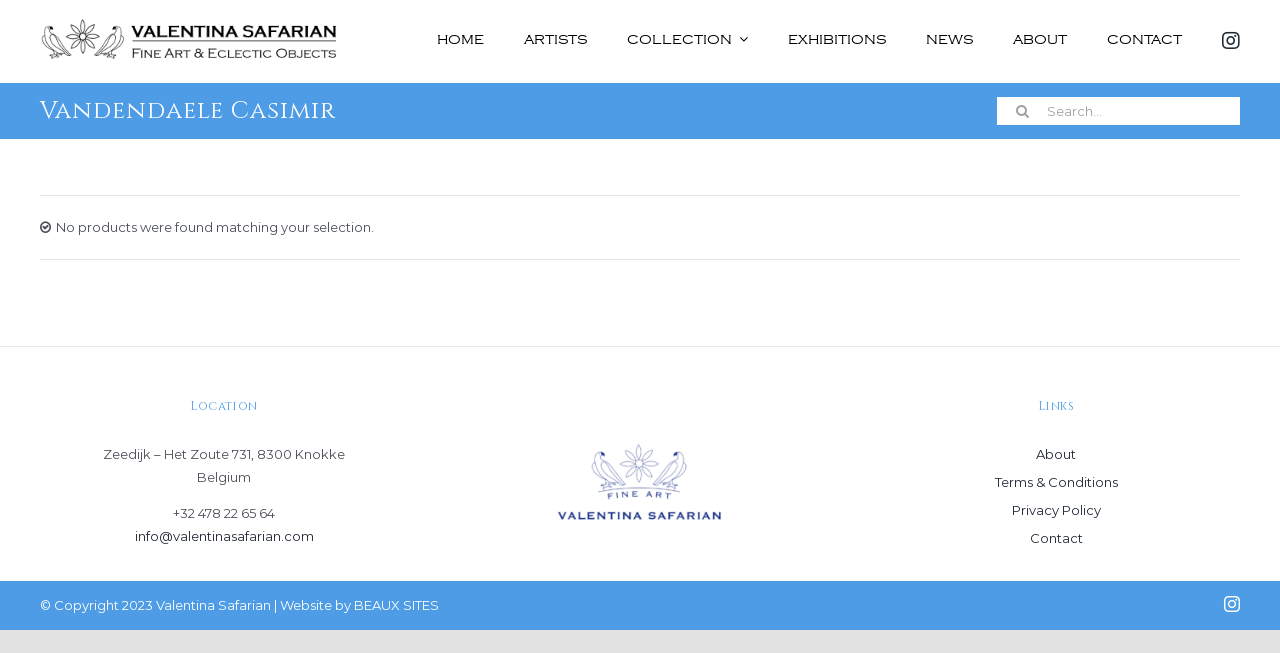

--- FILE ---
content_type: text/html; charset=utf-8
request_url: https://www.google.com/recaptcha/api2/anchor?ar=1&k=6LeO8iUaAAAAADmxbSiOpXJ3mkrFM6Upx4iPJEkV&co=aHR0cHM6Ly93d3cudmFsZW50aW5hc2FmYXJpYW4uY29tOjQ0Mw..&hl=en&v=PoyoqOPhxBO7pBk68S4YbpHZ&size=invisible&anchor-ms=20000&execute-ms=30000&cb=rt3r1kifkpne
body_size: 48728
content:
<!DOCTYPE HTML><html dir="ltr" lang="en"><head><meta http-equiv="Content-Type" content="text/html; charset=UTF-8">
<meta http-equiv="X-UA-Compatible" content="IE=edge">
<title>reCAPTCHA</title>
<style type="text/css">
/* cyrillic-ext */
@font-face {
  font-family: 'Roboto';
  font-style: normal;
  font-weight: 400;
  font-stretch: 100%;
  src: url(//fonts.gstatic.com/s/roboto/v48/KFO7CnqEu92Fr1ME7kSn66aGLdTylUAMa3GUBHMdazTgWw.woff2) format('woff2');
  unicode-range: U+0460-052F, U+1C80-1C8A, U+20B4, U+2DE0-2DFF, U+A640-A69F, U+FE2E-FE2F;
}
/* cyrillic */
@font-face {
  font-family: 'Roboto';
  font-style: normal;
  font-weight: 400;
  font-stretch: 100%;
  src: url(//fonts.gstatic.com/s/roboto/v48/KFO7CnqEu92Fr1ME7kSn66aGLdTylUAMa3iUBHMdazTgWw.woff2) format('woff2');
  unicode-range: U+0301, U+0400-045F, U+0490-0491, U+04B0-04B1, U+2116;
}
/* greek-ext */
@font-face {
  font-family: 'Roboto';
  font-style: normal;
  font-weight: 400;
  font-stretch: 100%;
  src: url(//fonts.gstatic.com/s/roboto/v48/KFO7CnqEu92Fr1ME7kSn66aGLdTylUAMa3CUBHMdazTgWw.woff2) format('woff2');
  unicode-range: U+1F00-1FFF;
}
/* greek */
@font-face {
  font-family: 'Roboto';
  font-style: normal;
  font-weight: 400;
  font-stretch: 100%;
  src: url(//fonts.gstatic.com/s/roboto/v48/KFO7CnqEu92Fr1ME7kSn66aGLdTylUAMa3-UBHMdazTgWw.woff2) format('woff2');
  unicode-range: U+0370-0377, U+037A-037F, U+0384-038A, U+038C, U+038E-03A1, U+03A3-03FF;
}
/* math */
@font-face {
  font-family: 'Roboto';
  font-style: normal;
  font-weight: 400;
  font-stretch: 100%;
  src: url(//fonts.gstatic.com/s/roboto/v48/KFO7CnqEu92Fr1ME7kSn66aGLdTylUAMawCUBHMdazTgWw.woff2) format('woff2');
  unicode-range: U+0302-0303, U+0305, U+0307-0308, U+0310, U+0312, U+0315, U+031A, U+0326-0327, U+032C, U+032F-0330, U+0332-0333, U+0338, U+033A, U+0346, U+034D, U+0391-03A1, U+03A3-03A9, U+03B1-03C9, U+03D1, U+03D5-03D6, U+03F0-03F1, U+03F4-03F5, U+2016-2017, U+2034-2038, U+203C, U+2040, U+2043, U+2047, U+2050, U+2057, U+205F, U+2070-2071, U+2074-208E, U+2090-209C, U+20D0-20DC, U+20E1, U+20E5-20EF, U+2100-2112, U+2114-2115, U+2117-2121, U+2123-214F, U+2190, U+2192, U+2194-21AE, U+21B0-21E5, U+21F1-21F2, U+21F4-2211, U+2213-2214, U+2216-22FF, U+2308-230B, U+2310, U+2319, U+231C-2321, U+2336-237A, U+237C, U+2395, U+239B-23B7, U+23D0, U+23DC-23E1, U+2474-2475, U+25AF, U+25B3, U+25B7, U+25BD, U+25C1, U+25CA, U+25CC, U+25FB, U+266D-266F, U+27C0-27FF, U+2900-2AFF, U+2B0E-2B11, U+2B30-2B4C, U+2BFE, U+3030, U+FF5B, U+FF5D, U+1D400-1D7FF, U+1EE00-1EEFF;
}
/* symbols */
@font-face {
  font-family: 'Roboto';
  font-style: normal;
  font-weight: 400;
  font-stretch: 100%;
  src: url(//fonts.gstatic.com/s/roboto/v48/KFO7CnqEu92Fr1ME7kSn66aGLdTylUAMaxKUBHMdazTgWw.woff2) format('woff2');
  unicode-range: U+0001-000C, U+000E-001F, U+007F-009F, U+20DD-20E0, U+20E2-20E4, U+2150-218F, U+2190, U+2192, U+2194-2199, U+21AF, U+21E6-21F0, U+21F3, U+2218-2219, U+2299, U+22C4-22C6, U+2300-243F, U+2440-244A, U+2460-24FF, U+25A0-27BF, U+2800-28FF, U+2921-2922, U+2981, U+29BF, U+29EB, U+2B00-2BFF, U+4DC0-4DFF, U+FFF9-FFFB, U+10140-1018E, U+10190-1019C, U+101A0, U+101D0-101FD, U+102E0-102FB, U+10E60-10E7E, U+1D2C0-1D2D3, U+1D2E0-1D37F, U+1F000-1F0FF, U+1F100-1F1AD, U+1F1E6-1F1FF, U+1F30D-1F30F, U+1F315, U+1F31C, U+1F31E, U+1F320-1F32C, U+1F336, U+1F378, U+1F37D, U+1F382, U+1F393-1F39F, U+1F3A7-1F3A8, U+1F3AC-1F3AF, U+1F3C2, U+1F3C4-1F3C6, U+1F3CA-1F3CE, U+1F3D4-1F3E0, U+1F3ED, U+1F3F1-1F3F3, U+1F3F5-1F3F7, U+1F408, U+1F415, U+1F41F, U+1F426, U+1F43F, U+1F441-1F442, U+1F444, U+1F446-1F449, U+1F44C-1F44E, U+1F453, U+1F46A, U+1F47D, U+1F4A3, U+1F4B0, U+1F4B3, U+1F4B9, U+1F4BB, U+1F4BF, U+1F4C8-1F4CB, U+1F4D6, U+1F4DA, U+1F4DF, U+1F4E3-1F4E6, U+1F4EA-1F4ED, U+1F4F7, U+1F4F9-1F4FB, U+1F4FD-1F4FE, U+1F503, U+1F507-1F50B, U+1F50D, U+1F512-1F513, U+1F53E-1F54A, U+1F54F-1F5FA, U+1F610, U+1F650-1F67F, U+1F687, U+1F68D, U+1F691, U+1F694, U+1F698, U+1F6AD, U+1F6B2, U+1F6B9-1F6BA, U+1F6BC, U+1F6C6-1F6CF, U+1F6D3-1F6D7, U+1F6E0-1F6EA, U+1F6F0-1F6F3, U+1F6F7-1F6FC, U+1F700-1F7FF, U+1F800-1F80B, U+1F810-1F847, U+1F850-1F859, U+1F860-1F887, U+1F890-1F8AD, U+1F8B0-1F8BB, U+1F8C0-1F8C1, U+1F900-1F90B, U+1F93B, U+1F946, U+1F984, U+1F996, U+1F9E9, U+1FA00-1FA6F, U+1FA70-1FA7C, U+1FA80-1FA89, U+1FA8F-1FAC6, U+1FACE-1FADC, U+1FADF-1FAE9, U+1FAF0-1FAF8, U+1FB00-1FBFF;
}
/* vietnamese */
@font-face {
  font-family: 'Roboto';
  font-style: normal;
  font-weight: 400;
  font-stretch: 100%;
  src: url(//fonts.gstatic.com/s/roboto/v48/KFO7CnqEu92Fr1ME7kSn66aGLdTylUAMa3OUBHMdazTgWw.woff2) format('woff2');
  unicode-range: U+0102-0103, U+0110-0111, U+0128-0129, U+0168-0169, U+01A0-01A1, U+01AF-01B0, U+0300-0301, U+0303-0304, U+0308-0309, U+0323, U+0329, U+1EA0-1EF9, U+20AB;
}
/* latin-ext */
@font-face {
  font-family: 'Roboto';
  font-style: normal;
  font-weight: 400;
  font-stretch: 100%;
  src: url(//fonts.gstatic.com/s/roboto/v48/KFO7CnqEu92Fr1ME7kSn66aGLdTylUAMa3KUBHMdazTgWw.woff2) format('woff2');
  unicode-range: U+0100-02BA, U+02BD-02C5, U+02C7-02CC, U+02CE-02D7, U+02DD-02FF, U+0304, U+0308, U+0329, U+1D00-1DBF, U+1E00-1E9F, U+1EF2-1EFF, U+2020, U+20A0-20AB, U+20AD-20C0, U+2113, U+2C60-2C7F, U+A720-A7FF;
}
/* latin */
@font-face {
  font-family: 'Roboto';
  font-style: normal;
  font-weight: 400;
  font-stretch: 100%;
  src: url(//fonts.gstatic.com/s/roboto/v48/KFO7CnqEu92Fr1ME7kSn66aGLdTylUAMa3yUBHMdazQ.woff2) format('woff2');
  unicode-range: U+0000-00FF, U+0131, U+0152-0153, U+02BB-02BC, U+02C6, U+02DA, U+02DC, U+0304, U+0308, U+0329, U+2000-206F, U+20AC, U+2122, U+2191, U+2193, U+2212, U+2215, U+FEFF, U+FFFD;
}
/* cyrillic-ext */
@font-face {
  font-family: 'Roboto';
  font-style: normal;
  font-weight: 500;
  font-stretch: 100%;
  src: url(//fonts.gstatic.com/s/roboto/v48/KFO7CnqEu92Fr1ME7kSn66aGLdTylUAMa3GUBHMdazTgWw.woff2) format('woff2');
  unicode-range: U+0460-052F, U+1C80-1C8A, U+20B4, U+2DE0-2DFF, U+A640-A69F, U+FE2E-FE2F;
}
/* cyrillic */
@font-face {
  font-family: 'Roboto';
  font-style: normal;
  font-weight: 500;
  font-stretch: 100%;
  src: url(//fonts.gstatic.com/s/roboto/v48/KFO7CnqEu92Fr1ME7kSn66aGLdTylUAMa3iUBHMdazTgWw.woff2) format('woff2');
  unicode-range: U+0301, U+0400-045F, U+0490-0491, U+04B0-04B1, U+2116;
}
/* greek-ext */
@font-face {
  font-family: 'Roboto';
  font-style: normal;
  font-weight: 500;
  font-stretch: 100%;
  src: url(//fonts.gstatic.com/s/roboto/v48/KFO7CnqEu92Fr1ME7kSn66aGLdTylUAMa3CUBHMdazTgWw.woff2) format('woff2');
  unicode-range: U+1F00-1FFF;
}
/* greek */
@font-face {
  font-family: 'Roboto';
  font-style: normal;
  font-weight: 500;
  font-stretch: 100%;
  src: url(//fonts.gstatic.com/s/roboto/v48/KFO7CnqEu92Fr1ME7kSn66aGLdTylUAMa3-UBHMdazTgWw.woff2) format('woff2');
  unicode-range: U+0370-0377, U+037A-037F, U+0384-038A, U+038C, U+038E-03A1, U+03A3-03FF;
}
/* math */
@font-face {
  font-family: 'Roboto';
  font-style: normal;
  font-weight: 500;
  font-stretch: 100%;
  src: url(//fonts.gstatic.com/s/roboto/v48/KFO7CnqEu92Fr1ME7kSn66aGLdTylUAMawCUBHMdazTgWw.woff2) format('woff2');
  unicode-range: U+0302-0303, U+0305, U+0307-0308, U+0310, U+0312, U+0315, U+031A, U+0326-0327, U+032C, U+032F-0330, U+0332-0333, U+0338, U+033A, U+0346, U+034D, U+0391-03A1, U+03A3-03A9, U+03B1-03C9, U+03D1, U+03D5-03D6, U+03F0-03F1, U+03F4-03F5, U+2016-2017, U+2034-2038, U+203C, U+2040, U+2043, U+2047, U+2050, U+2057, U+205F, U+2070-2071, U+2074-208E, U+2090-209C, U+20D0-20DC, U+20E1, U+20E5-20EF, U+2100-2112, U+2114-2115, U+2117-2121, U+2123-214F, U+2190, U+2192, U+2194-21AE, U+21B0-21E5, U+21F1-21F2, U+21F4-2211, U+2213-2214, U+2216-22FF, U+2308-230B, U+2310, U+2319, U+231C-2321, U+2336-237A, U+237C, U+2395, U+239B-23B7, U+23D0, U+23DC-23E1, U+2474-2475, U+25AF, U+25B3, U+25B7, U+25BD, U+25C1, U+25CA, U+25CC, U+25FB, U+266D-266F, U+27C0-27FF, U+2900-2AFF, U+2B0E-2B11, U+2B30-2B4C, U+2BFE, U+3030, U+FF5B, U+FF5D, U+1D400-1D7FF, U+1EE00-1EEFF;
}
/* symbols */
@font-face {
  font-family: 'Roboto';
  font-style: normal;
  font-weight: 500;
  font-stretch: 100%;
  src: url(//fonts.gstatic.com/s/roboto/v48/KFO7CnqEu92Fr1ME7kSn66aGLdTylUAMaxKUBHMdazTgWw.woff2) format('woff2');
  unicode-range: U+0001-000C, U+000E-001F, U+007F-009F, U+20DD-20E0, U+20E2-20E4, U+2150-218F, U+2190, U+2192, U+2194-2199, U+21AF, U+21E6-21F0, U+21F3, U+2218-2219, U+2299, U+22C4-22C6, U+2300-243F, U+2440-244A, U+2460-24FF, U+25A0-27BF, U+2800-28FF, U+2921-2922, U+2981, U+29BF, U+29EB, U+2B00-2BFF, U+4DC0-4DFF, U+FFF9-FFFB, U+10140-1018E, U+10190-1019C, U+101A0, U+101D0-101FD, U+102E0-102FB, U+10E60-10E7E, U+1D2C0-1D2D3, U+1D2E0-1D37F, U+1F000-1F0FF, U+1F100-1F1AD, U+1F1E6-1F1FF, U+1F30D-1F30F, U+1F315, U+1F31C, U+1F31E, U+1F320-1F32C, U+1F336, U+1F378, U+1F37D, U+1F382, U+1F393-1F39F, U+1F3A7-1F3A8, U+1F3AC-1F3AF, U+1F3C2, U+1F3C4-1F3C6, U+1F3CA-1F3CE, U+1F3D4-1F3E0, U+1F3ED, U+1F3F1-1F3F3, U+1F3F5-1F3F7, U+1F408, U+1F415, U+1F41F, U+1F426, U+1F43F, U+1F441-1F442, U+1F444, U+1F446-1F449, U+1F44C-1F44E, U+1F453, U+1F46A, U+1F47D, U+1F4A3, U+1F4B0, U+1F4B3, U+1F4B9, U+1F4BB, U+1F4BF, U+1F4C8-1F4CB, U+1F4D6, U+1F4DA, U+1F4DF, U+1F4E3-1F4E6, U+1F4EA-1F4ED, U+1F4F7, U+1F4F9-1F4FB, U+1F4FD-1F4FE, U+1F503, U+1F507-1F50B, U+1F50D, U+1F512-1F513, U+1F53E-1F54A, U+1F54F-1F5FA, U+1F610, U+1F650-1F67F, U+1F687, U+1F68D, U+1F691, U+1F694, U+1F698, U+1F6AD, U+1F6B2, U+1F6B9-1F6BA, U+1F6BC, U+1F6C6-1F6CF, U+1F6D3-1F6D7, U+1F6E0-1F6EA, U+1F6F0-1F6F3, U+1F6F7-1F6FC, U+1F700-1F7FF, U+1F800-1F80B, U+1F810-1F847, U+1F850-1F859, U+1F860-1F887, U+1F890-1F8AD, U+1F8B0-1F8BB, U+1F8C0-1F8C1, U+1F900-1F90B, U+1F93B, U+1F946, U+1F984, U+1F996, U+1F9E9, U+1FA00-1FA6F, U+1FA70-1FA7C, U+1FA80-1FA89, U+1FA8F-1FAC6, U+1FACE-1FADC, U+1FADF-1FAE9, U+1FAF0-1FAF8, U+1FB00-1FBFF;
}
/* vietnamese */
@font-face {
  font-family: 'Roboto';
  font-style: normal;
  font-weight: 500;
  font-stretch: 100%;
  src: url(//fonts.gstatic.com/s/roboto/v48/KFO7CnqEu92Fr1ME7kSn66aGLdTylUAMa3OUBHMdazTgWw.woff2) format('woff2');
  unicode-range: U+0102-0103, U+0110-0111, U+0128-0129, U+0168-0169, U+01A0-01A1, U+01AF-01B0, U+0300-0301, U+0303-0304, U+0308-0309, U+0323, U+0329, U+1EA0-1EF9, U+20AB;
}
/* latin-ext */
@font-face {
  font-family: 'Roboto';
  font-style: normal;
  font-weight: 500;
  font-stretch: 100%;
  src: url(//fonts.gstatic.com/s/roboto/v48/KFO7CnqEu92Fr1ME7kSn66aGLdTylUAMa3KUBHMdazTgWw.woff2) format('woff2');
  unicode-range: U+0100-02BA, U+02BD-02C5, U+02C7-02CC, U+02CE-02D7, U+02DD-02FF, U+0304, U+0308, U+0329, U+1D00-1DBF, U+1E00-1E9F, U+1EF2-1EFF, U+2020, U+20A0-20AB, U+20AD-20C0, U+2113, U+2C60-2C7F, U+A720-A7FF;
}
/* latin */
@font-face {
  font-family: 'Roboto';
  font-style: normal;
  font-weight: 500;
  font-stretch: 100%;
  src: url(//fonts.gstatic.com/s/roboto/v48/KFO7CnqEu92Fr1ME7kSn66aGLdTylUAMa3yUBHMdazQ.woff2) format('woff2');
  unicode-range: U+0000-00FF, U+0131, U+0152-0153, U+02BB-02BC, U+02C6, U+02DA, U+02DC, U+0304, U+0308, U+0329, U+2000-206F, U+20AC, U+2122, U+2191, U+2193, U+2212, U+2215, U+FEFF, U+FFFD;
}
/* cyrillic-ext */
@font-face {
  font-family: 'Roboto';
  font-style: normal;
  font-weight: 900;
  font-stretch: 100%;
  src: url(//fonts.gstatic.com/s/roboto/v48/KFO7CnqEu92Fr1ME7kSn66aGLdTylUAMa3GUBHMdazTgWw.woff2) format('woff2');
  unicode-range: U+0460-052F, U+1C80-1C8A, U+20B4, U+2DE0-2DFF, U+A640-A69F, U+FE2E-FE2F;
}
/* cyrillic */
@font-face {
  font-family: 'Roboto';
  font-style: normal;
  font-weight: 900;
  font-stretch: 100%;
  src: url(//fonts.gstatic.com/s/roboto/v48/KFO7CnqEu92Fr1ME7kSn66aGLdTylUAMa3iUBHMdazTgWw.woff2) format('woff2');
  unicode-range: U+0301, U+0400-045F, U+0490-0491, U+04B0-04B1, U+2116;
}
/* greek-ext */
@font-face {
  font-family: 'Roboto';
  font-style: normal;
  font-weight: 900;
  font-stretch: 100%;
  src: url(//fonts.gstatic.com/s/roboto/v48/KFO7CnqEu92Fr1ME7kSn66aGLdTylUAMa3CUBHMdazTgWw.woff2) format('woff2');
  unicode-range: U+1F00-1FFF;
}
/* greek */
@font-face {
  font-family: 'Roboto';
  font-style: normal;
  font-weight: 900;
  font-stretch: 100%;
  src: url(//fonts.gstatic.com/s/roboto/v48/KFO7CnqEu92Fr1ME7kSn66aGLdTylUAMa3-UBHMdazTgWw.woff2) format('woff2');
  unicode-range: U+0370-0377, U+037A-037F, U+0384-038A, U+038C, U+038E-03A1, U+03A3-03FF;
}
/* math */
@font-face {
  font-family: 'Roboto';
  font-style: normal;
  font-weight: 900;
  font-stretch: 100%;
  src: url(//fonts.gstatic.com/s/roboto/v48/KFO7CnqEu92Fr1ME7kSn66aGLdTylUAMawCUBHMdazTgWw.woff2) format('woff2');
  unicode-range: U+0302-0303, U+0305, U+0307-0308, U+0310, U+0312, U+0315, U+031A, U+0326-0327, U+032C, U+032F-0330, U+0332-0333, U+0338, U+033A, U+0346, U+034D, U+0391-03A1, U+03A3-03A9, U+03B1-03C9, U+03D1, U+03D5-03D6, U+03F0-03F1, U+03F4-03F5, U+2016-2017, U+2034-2038, U+203C, U+2040, U+2043, U+2047, U+2050, U+2057, U+205F, U+2070-2071, U+2074-208E, U+2090-209C, U+20D0-20DC, U+20E1, U+20E5-20EF, U+2100-2112, U+2114-2115, U+2117-2121, U+2123-214F, U+2190, U+2192, U+2194-21AE, U+21B0-21E5, U+21F1-21F2, U+21F4-2211, U+2213-2214, U+2216-22FF, U+2308-230B, U+2310, U+2319, U+231C-2321, U+2336-237A, U+237C, U+2395, U+239B-23B7, U+23D0, U+23DC-23E1, U+2474-2475, U+25AF, U+25B3, U+25B7, U+25BD, U+25C1, U+25CA, U+25CC, U+25FB, U+266D-266F, U+27C0-27FF, U+2900-2AFF, U+2B0E-2B11, U+2B30-2B4C, U+2BFE, U+3030, U+FF5B, U+FF5D, U+1D400-1D7FF, U+1EE00-1EEFF;
}
/* symbols */
@font-face {
  font-family: 'Roboto';
  font-style: normal;
  font-weight: 900;
  font-stretch: 100%;
  src: url(//fonts.gstatic.com/s/roboto/v48/KFO7CnqEu92Fr1ME7kSn66aGLdTylUAMaxKUBHMdazTgWw.woff2) format('woff2');
  unicode-range: U+0001-000C, U+000E-001F, U+007F-009F, U+20DD-20E0, U+20E2-20E4, U+2150-218F, U+2190, U+2192, U+2194-2199, U+21AF, U+21E6-21F0, U+21F3, U+2218-2219, U+2299, U+22C4-22C6, U+2300-243F, U+2440-244A, U+2460-24FF, U+25A0-27BF, U+2800-28FF, U+2921-2922, U+2981, U+29BF, U+29EB, U+2B00-2BFF, U+4DC0-4DFF, U+FFF9-FFFB, U+10140-1018E, U+10190-1019C, U+101A0, U+101D0-101FD, U+102E0-102FB, U+10E60-10E7E, U+1D2C0-1D2D3, U+1D2E0-1D37F, U+1F000-1F0FF, U+1F100-1F1AD, U+1F1E6-1F1FF, U+1F30D-1F30F, U+1F315, U+1F31C, U+1F31E, U+1F320-1F32C, U+1F336, U+1F378, U+1F37D, U+1F382, U+1F393-1F39F, U+1F3A7-1F3A8, U+1F3AC-1F3AF, U+1F3C2, U+1F3C4-1F3C6, U+1F3CA-1F3CE, U+1F3D4-1F3E0, U+1F3ED, U+1F3F1-1F3F3, U+1F3F5-1F3F7, U+1F408, U+1F415, U+1F41F, U+1F426, U+1F43F, U+1F441-1F442, U+1F444, U+1F446-1F449, U+1F44C-1F44E, U+1F453, U+1F46A, U+1F47D, U+1F4A3, U+1F4B0, U+1F4B3, U+1F4B9, U+1F4BB, U+1F4BF, U+1F4C8-1F4CB, U+1F4D6, U+1F4DA, U+1F4DF, U+1F4E3-1F4E6, U+1F4EA-1F4ED, U+1F4F7, U+1F4F9-1F4FB, U+1F4FD-1F4FE, U+1F503, U+1F507-1F50B, U+1F50D, U+1F512-1F513, U+1F53E-1F54A, U+1F54F-1F5FA, U+1F610, U+1F650-1F67F, U+1F687, U+1F68D, U+1F691, U+1F694, U+1F698, U+1F6AD, U+1F6B2, U+1F6B9-1F6BA, U+1F6BC, U+1F6C6-1F6CF, U+1F6D3-1F6D7, U+1F6E0-1F6EA, U+1F6F0-1F6F3, U+1F6F7-1F6FC, U+1F700-1F7FF, U+1F800-1F80B, U+1F810-1F847, U+1F850-1F859, U+1F860-1F887, U+1F890-1F8AD, U+1F8B0-1F8BB, U+1F8C0-1F8C1, U+1F900-1F90B, U+1F93B, U+1F946, U+1F984, U+1F996, U+1F9E9, U+1FA00-1FA6F, U+1FA70-1FA7C, U+1FA80-1FA89, U+1FA8F-1FAC6, U+1FACE-1FADC, U+1FADF-1FAE9, U+1FAF0-1FAF8, U+1FB00-1FBFF;
}
/* vietnamese */
@font-face {
  font-family: 'Roboto';
  font-style: normal;
  font-weight: 900;
  font-stretch: 100%;
  src: url(//fonts.gstatic.com/s/roboto/v48/KFO7CnqEu92Fr1ME7kSn66aGLdTylUAMa3OUBHMdazTgWw.woff2) format('woff2');
  unicode-range: U+0102-0103, U+0110-0111, U+0128-0129, U+0168-0169, U+01A0-01A1, U+01AF-01B0, U+0300-0301, U+0303-0304, U+0308-0309, U+0323, U+0329, U+1EA0-1EF9, U+20AB;
}
/* latin-ext */
@font-face {
  font-family: 'Roboto';
  font-style: normal;
  font-weight: 900;
  font-stretch: 100%;
  src: url(//fonts.gstatic.com/s/roboto/v48/KFO7CnqEu92Fr1ME7kSn66aGLdTylUAMa3KUBHMdazTgWw.woff2) format('woff2');
  unicode-range: U+0100-02BA, U+02BD-02C5, U+02C7-02CC, U+02CE-02D7, U+02DD-02FF, U+0304, U+0308, U+0329, U+1D00-1DBF, U+1E00-1E9F, U+1EF2-1EFF, U+2020, U+20A0-20AB, U+20AD-20C0, U+2113, U+2C60-2C7F, U+A720-A7FF;
}
/* latin */
@font-face {
  font-family: 'Roboto';
  font-style: normal;
  font-weight: 900;
  font-stretch: 100%;
  src: url(//fonts.gstatic.com/s/roboto/v48/KFO7CnqEu92Fr1ME7kSn66aGLdTylUAMa3yUBHMdazQ.woff2) format('woff2');
  unicode-range: U+0000-00FF, U+0131, U+0152-0153, U+02BB-02BC, U+02C6, U+02DA, U+02DC, U+0304, U+0308, U+0329, U+2000-206F, U+20AC, U+2122, U+2191, U+2193, U+2212, U+2215, U+FEFF, U+FFFD;
}

</style>
<link rel="stylesheet" type="text/css" href="https://www.gstatic.com/recaptcha/releases/PoyoqOPhxBO7pBk68S4YbpHZ/styles__ltr.css">
<script nonce="IRNp9rT0K7-D3eBJD-3Efg" type="text/javascript">window['__recaptcha_api'] = 'https://www.google.com/recaptcha/api2/';</script>
<script type="text/javascript" src="https://www.gstatic.com/recaptcha/releases/PoyoqOPhxBO7pBk68S4YbpHZ/recaptcha__en.js" nonce="IRNp9rT0K7-D3eBJD-3Efg">
      
    </script></head>
<body><div id="rc-anchor-alert" class="rc-anchor-alert"></div>
<input type="hidden" id="recaptcha-token" value="[base64]">
<script type="text/javascript" nonce="IRNp9rT0K7-D3eBJD-3Efg">
      recaptcha.anchor.Main.init("[\x22ainput\x22,[\x22bgdata\x22,\x22\x22,\[base64]/[base64]/[base64]/bmV3IHJbeF0oY1swXSk6RT09Mj9uZXcgclt4XShjWzBdLGNbMV0pOkU9PTM/bmV3IHJbeF0oY1swXSxjWzFdLGNbMl0pOkU9PTQ/[base64]/[base64]/[base64]/[base64]/[base64]/[base64]/[base64]/[base64]\x22,\[base64]\\u003d\x22,\x22w5vCqU7Cv8O4w6rCgFVRIDDCv8K7w45WecKDwplfwonDkQbDghoHw5QFw7UBwoTDvCZPw6gQO8KoVx9KdzXDhMOrbgPCusOxwrR9wpV9w7zCq8Ogw7Y6ScOLw68OUynDkcKKw6gtwo0bccOQwp9SF8K/[base64]/DqQXCkScxw6QzK1LDncKVw67DscOFbFXDjjvDksK2w6jDi1t3VcKLwoNJw5DDvQjDtsKFwoA+wq8/[base64]/DhC7CsE7CrcKHPsOCUUsjDW1cKMOUw6pRw5JqUMKnwrPDuGMZGTUDw4fCixMyai/CsxMRwrfCjSQEE8K2T8KZwoHDinNbwps8w4XCnMK0wozCmjkJwo9dw5V/wpbDhBpCw5oXBz4Ywo4IDMOHw5fDgUMdw5Q8OMOTwofClsOzwoPChlxiQEYJCAnCsMKXYzfDjjV6ccOZNcOawoUCw57DisO5PFV8ScKKR8OUS8ORw5kIwr/Dt8OMIMK5E8O+w4liVBB0w5Ubwql0dQkxAF/CmMKad0DDqcKCwo3CvS3DuMK7woXDvBcJWyADw5XDvcOPKXkWw5hFLCwqPAbDnjMiwpPCosOFDlw3YUcRw67CkDTCmBLCtsKOw43DsAxgw4Vgw7sLMcOjw7fDjGNpwowoGGlpw502IcOXHg/[base64]/Dh2bDkGzDqxrCl3cNI2F/[base64]/TcOew4LDqcOlVcKIw5oaIcK+MMKCwpAjwrg/MsKHw6Ezw57CrFAHd0Y3wrzCnlnDv8KEFVLDoMK1wrgSw4rChinDuzIHwp0XDsKdwpAwwpA/K0rCl8O/[base64]/DjMOYSEtUw6XDv8O3wqcnwq/Du2vDnGrCryLDrX0xKD7CisKkw6h0KsKDNCVYw6oMw5QBwr3DuCEAAMOlw63Dr8K1wqzDhMKoI8K/OcOIXMOyVcKtRcKcw5PCt8KyVMKiYDBtwrvChcOiKMK9W8KmThHDk0jCp8O+wpHCksO2BgYKw4nDvMO3w7p/w4XCrcK9wozDmcKef3bDpEDDt3XDh0fDsMKcLz7Cj34rcsKHwpkTKMKadMOfw7BBw5XDl33CiRMlw43DnMOqwpAQBcKUYhpDAMOqCQHCpiTDo8KBczk9I8OeThNdwqVrRzLDqXsVIFPCuMOMwqI0GknCi2/CqkLDjCk/w4R1w5fDtsKTwq/[base64]/Cs8K7RkvCusO3ZzEbNlQew73CkMKGa8KLNRrCjcOGMCF8cBksw5wRXMKuwpDCs8OMwq1fc8OGZnAqwp/CqTV5X8KRwpTCrHwKdipDw5vDiMO6KMODw4nClSFTIMKySHjDrFDCl2AKw4U7OcOOcMOOw7jCoDPDiH8JMsOcwopfQsOUw4rDg8ODwo5JJUcNwqbCk8OkSyZNYhTCpD8HZ8OmcMKZJ1wNw7/[base64]/[base64]/[base64]/[base64]/Cg0BXesO5M8KccysrwoXDt8OtwpzDiBUEfsOQw47CrMKSw4xIw7B6w699wpnDqsOIVsOIYMO2w7M4wrE1H8KfGnEgw7rCnhE8w6TChxwZwoHDimPCuHUDw6/DqsORwolVfQfCoMORwq0vDcOAVsKqw5NSGcOqHBB8LHLDpMKjfMOTIsO7FwZFAMOfIcK9BmxXMyHDgMK1w4VtbsO9HV8KITFzwrnCnMKwCUvDrnTDri/[base64]/Dk8KBwo3CqcKLAsKUwpfDh8Kxwq56ZsK3dWhRw4zCkcORwrPCtV0yLGMKN8KxGEDCjMK0YD7Dn8Kaw6nDoMO4w6jCnMOAGcOew4LCo8K5Y8K9A8ORwq8iUQrDumJnUsKKw5jDrsKLX8O7e8O7w5o/DXPDuRvDhDl4fFB5aBcuD1EMw7IBw5snw7zDlsK9KMK3w67Dk2ZVDHUhfcKXTizDv8Kmw5zDusK/bFDCi8OsHlnDisKGXVnDvD1Pw5rCq3AlwrvDtjRkOxfDh8KmaXoBYjx9wpTDmXlAEwwnwpxOLcOHwoAjbsKAwq83w6ogecOlwoLDpHkDwoHDk1fChMOiXHTDv8O9VsOkXMKlwqrDssKmDGwmw7LDjgx1McKvwpIlbGrDjR9Yw6RHN0p0w5bCu1Fhwq/[base64]/DnwkiXUTDuQnCnGxJcnc5woLDmHLCjcOhCRPChMKhfMK1VcKnK0/Dm8KjwpzDmcKMCSDCpCbDrkk2w5rCvsKAw4zCssOiwpJiT1/CpMKRwrh1B8O1w6HDly/DlsOnwoLDrHFzSsOOwow8DMKFwpXCvmEqL2zDp24UwqnDg8Kbw7hdRj7CthZ9w6XCl2wBKmrDoGdPZ8K8wrppJcOWcW5dw6XCssKOw5PDqcO/w5/[base64]/w43ChcK/w5ona8KBw47CsxLCvinDjk04w55LUkUCw6IwwrEjw7gXDsO0RQDDisO5cFLDl0vCkCLDvMKmaD0uwr3CtMKVTDbDscKcTMK1wpIQccKdw40xR0dRciMtwqfCscOJbcKHw7HCjsKgWcKcwrEVC8OEU1TCp07CrVjCisOBw4/Co04lw5ZPH8K6bMKUHsK5Q8OPYz7CnMKLwpRjcTLCsis/w7vCnjMlw7FKZ3pXw4Ysw4IZw6rCtcKqWcKHaBoiw7IYNsKqwo/CmcOvS1DCi2Mawrxtw6nDh8OtJirDkcOseHfDrsKIwoDDs8OGw4DCuMOeD8OkGwTDs8KfA8OgwqsgFkbCicOpwpQiJMKBwobDnSgHb8OIQcKVwrfCgsKKNQrCjcKrNMKPwrLDoE7CpQrCrcOhExwQwpPDuMOXfhUsw4VNwo15EsOIwo5ELcKpwrPDpi/DgywDGcKIw4PDsD1Fw4PChDxpw6Naw6gUw4YuMBjDszzCmgDDucOXYsKzP8Ogw4HDkcKJwr8swoXDgcKZFcKTw6h3w4VfVxtIKgYfw4fCocOYAgTCocK3W8KuTcKgDnPDvcOJwr/DrmIUXyLDksK6Z8OXwpEIfSvDp2p5woPDpRTCk3HDlMO2TsOIanLDmTPDvTHDksODw67CicO6woTDpg1qworDosK1PMOHw6l1a8KmfsKTw4seRMK1wodmPcKkw7jCkhACA0XCnMKzdSRLw6JXw5LCjMKsM8KRw6UHw6/CkcO7FnEeBcK/BsOgwonCmV3Cu8KGw4zCvMOsfsO+wojDgsKROm3CucKmJcKJwoknVipaRMOdw6EhesOjwozCpjbDhsKRWxHDpXzDuMKKLsK9w77DpMKBw4oGw7hfw4wqw5AhwoLDhEtuw7nDnMO9RWVXwoIfwoJkwokZw4weCcKGwofCpyhwP8KVLMO/wp/DksKJF1LCoBXCpcOVFsOFVnzCvcOtwrLDvsOFEyPDnhwMwr42wpDDhVcJw48XSQHCiMOdIMKKw5nCqxwsw7t/KSrDlRjCtjBYOsOuaTbDqhXDshLDmcK/e8KKYWbDrMKXHA41KcKRS1DDt8KNUMK1NMK9wp1GblzDu8KDBMOXPcOKwoLDjMKnwpXDmmzCpVw3eMOLRn/[base64]/worDvUsqwqEew5t6KDjDnMKJwr3DvcOgTMO4EcO6fH3DvlTCvmvCn8KSbljCjcKAHG4iw4HCpUvCm8K2wpXDuzLCizkVwqxeQsODbVk0wrgHFR/Cr8Kkw4pIw5QJXCHCqWdow5YIw4bDqGfDnMKAw4BPBUHDsDTCicKOE8Khw5Zdw4s1M8Olw5DCvnDDiEHDt8OaXMOocljDoEU2PsOZFTQ+w7/DqcOncC7CrsK1w4VLHyTDjcKswqPDp8Omw5gPOVrCoCHCvsKHBDd1E8O/PcK0w4nCpsKvAUYtwps0w73Cu8OSa8KYd8KLwooieivDsEoVSMOZw6l1w6fDq8OXV8OlwoTDkiAcRDvDm8Oew5rCsxzChsKgQ8ObdMOSZQHCtcOkw5/DlsKXwq/[base64]/DicOrw4jCmyBmw6Irwr/ClsKiwpHCp2xZXBXDmFTDg8KQIcKsECxANiAod8K+wqsIwrvCq10Bw45ZwrxiKQ5Zw4szBy/CqmzDlzBDwrYRw5DDvMKjQ8KRJig7wrrCu8OtJyJpw7sXw7ZxJDLDocOwwoYNf8Oew5rDvhh7asOnw7bDvBMNwpNtCMKdf3XCjVHDg8Oqw5sZw5/CicKlw6HCncKRb3zDpMOUwqoaMsOtwpDDgUYyw4AzajB/wpRkw5XCn8OzcgBlw5E1wrLDq8KiN8K4wpZEw7UqJMKFwoR4w4bDrltEex5jwqZkw7vDuMKCw7bDr1x3wqlHw5fDpU7Cv8OmwpwdEsKREz/[base64]/Dj8K7FcKcUcK7wojDoxXDu8K5w5nCvwrDo8O/w5vCssOzw7JPw7kDZ8OzDgXCicKZwrjCrWPCsMOLw4vDvyM6FMKww6/DtSPDuHDChsKYA1TDqzTCu8ORBF3ClV90fcOEwovDmyYaXi3CgcKhw5QYCVcYw4DDvwHDlQZbEl8sw6XCrxhsWH9rCSbChVBTw67DqnDCpRLDmsOjwp3DiF1hwolkZ8Ksw4bDn8Kbw5DDkmcjwqpWw6/Dj8OBFEApw5fCrMOwwr3DhBnCpsOUfAx+w7EgRCUkwprDiTsZwr0Fw7xcB8Kza0URwo54E8Obw7olJMKLwqTDm8ORw5Mnw6/CjMOPG8OAw5TDvsO8Z8OEUcKMw7gcwp/[base64]/DjHglLMO9w5fDisOYw5vCh8KZwqHDlhkOwoDClcODw7haVsK5wodRw5nDtV/Cp8K3w5HCrFNpwqlhw73CvRbCvsO8wqd+WsONwrzDoMOoQwDClRl3wrrCoDIHe8OGwqQLRkLDucKcVnrDqcKiVsKIJ8KYBMOtF3zCqsK4wpnCu8KUwoHChwhsw79tw7JMwpgNQMKtwrgaAWbCjcO7VWPCpUEQLAN6YhLDoMKUw6rCnMO/wpLCiEfChjAnFGzCnTlUS8Klw4fDksOEwqDDiMOzHcOScCjDmMKYwooEw4tXEcO8VMOnfsKlwqVgAiRiUMKqaMOGwpDCnEpoKEfDmcOENjBvXsKXU8OwIipRF8KqwqRPw6lqDGvCr2sbwprDuDdcWgNewq3DssKbwpJOKH/[base64]/DuMKowrvCoz3Dvk7DrMK5wq93dMOwwrM3ElrDlhQtDhDDksOtecK4aMOlw5fDpzJKeMKeME7DnMKvGMOUwohqwo9awoF8GMKpw5pRJ8Kcd2hrwpFMwqDCoGXDhUE4H1LCuV7DmzZgw5MXwpjCqXktw7LDh8Kgw7kjFUfDmWvDqcOePnjDi8KuwrUSN8Obwp/Dgztiw58twpHCtcOnw6gYw6ASKgzCmhYgwpVgwpHDlcOeW17ChnIAGUfCo8KwwqAsw7zCvD/Dm8Oxw5bCnsKgKXhqwqkfw5okF8K9B8Kgw4PDvcOlwqvCjcKLw744dR/CrSZHd2Vcw5gnFsKHw5oIwrVQwq3Co8KxbMKbWxfCumTCmVvCmMOMOmAIw7/Dt8Opd2nCo0IGwonDq8KBw6LDjgpNwrBkXTLDusOCw4RGwoNZw5kwwrTCjmjCvcORdXvDu1wlRyjDkcOPwqrCnsKASwhaw57Ct8KuwqZOw5NAw5Z/C2TDpk/Dl8OTwp3DgMOPwqs2w77CnRjCgSQawqbCgsKhehxAw5I1wrXClUIIK8OIQ8OMCsOLEcO/w6bCqVjDi8Kww4/DmXtPPMKxIcKiRjbDlVpoecKtC8KmwpXDtyMNQAzClMOtwp/DhsKuwrAPFgfDiCnChFFFGXFjwop8H8Oow6fDm8OhwoHCkMOqw6fCrcO/F8KQw6gYCsKgORs6YkTDpcOhw4Ijwookw7E1JcOMwoHDjStewot5OWkHw6sTwqVNXcKiRMOfwp7CuMOhw70OwobCmMKuw6nDg8OFX2rDmS3DlU1hdAhvNGLCu8OPI8KBfMKCUMOtP8OzfMKoK8Opwo/[base64]/ChMK/[base64]/CuRnDvhPDk2drW8OhwoVrw4/DunfCp8KywofDhsKabBfCosKuwpsIwrvCl8Kvwp8Re8KZcMO+wqbCs8OSwopnw60zDcKZwobCisO7LMKaw40zPMOuwo0uGj7CtCnCtMOBYsOkNcOjwojDjUMcdsOdDMO7wrN5w411wrJkw7VZBMKaV1fCml1Bw4I/H34hO0bCl8KHwpcTbcKewrrDi8OWw4Z9aj5HGsKmw7Bgw71kPggqaV/Cv8KoNHXCrsOGw7AGBBjDncKvworCumjDuT/[base64]/DiMOIw5/CuRVIw7Q5H8KrAMOYTsKJbsK/FlzCjhZlRwBKwr/Co8OpYsO9FQrDjMKsSMO5w7N+w4DChl/CusOKwq7CnCjCosKawpzDkwDDlnHDlsOnw7HDnsKXZ8OkScOYwqNcZ8Khw5gZw7/Ct8OmV8OVwqTDvVNow7zDihcIwpl+wqbCiB4cwo7Dq8OMw7JxHsKNXMO3cAnCrSh1W3MlBsOuYsK8w7cdGE7DjAnConvDr8OGwqDDvCw9wqvDuVzCgR/Cr8KfEcOmc8KywpTDuMO/V8KYw7LCkMKrDsKfw65Ow6U2AMKYMsKAWcOswpETW0DCtsKpw4nDtE50Kl3CkcOfPcOGw4NdG8KlwpzDiMKewpTCk8KiwpvCqUbCn8O8bcKgD8KbBMO9wow+MMO2woMbwq19w7IPCmDDtsOPHsOVHRTCn8Kuw6DDgwwRwqJwc0I8wo/Chm3CqcOCwopAwrMhSUjCvcOMPsOSemp3MsOOw5/DjXnCmnHDrMKEScKqw7RRw6nCriA+w6YMwqzDpsKqRBUBw7BCasKfCcOMETpdw6PDsMOURwJqw47CuVA5w79/[base64]/CklENwr5pBXjDssKjw73Co8O/IgBDfkRMwqLCgsOJNHLCpB51w4rCpmAGwoHDmMOxImrCph7CoF/CujjCt8KIWcKOwrYiIcKjecOZw7Q6fcK4wpdKHMKIw6xUBCrDtcK0XMOZw7ZRwpBrSsK4wq/Dj8O7woHDhsOYBQBLVHdvwpUIcHnCtT58w6vCu0MJdGnDo8KkBAMJBW/DlMOqwqsdw6LDh2PDsU/ChhjCksOeQGccEnMlM2gqacK8wqlrcAhndMOdYMOwOcKYw5Yhf0I9RG1Hw4TCscOOWQ4dOGjClMKdw5Y8w7LDnVBtw6IeYRI/DsKlwqMLMMK6OXh6wr3DucKewp8fwrsYw4EFGMO2wpzCt8OlJMO8RkRSw6fCg8Oyw5/DmGnDogDDl8KqXMOLZ2sew6TCv8K/wrAYGkN+wpHDnHPCocKncMKLwrgTXCzDlWHDqjlrw51VBjY8w7xDw6nCoMK+I2HDrlHCr8OAOQDCuCzCvsK+wpEpwqfDi8OGE1TDpRI/HCTDi8Ofw6LDp8OtwqJdWsOGScKVw4VEHjZ2VcOXwphmw7pbDFIWLxguLMOTw70YVQ8tSFTCvsO+BMOEwq3DkRLDqMKCGzHDtwvDk2tVQcKyw7kNwq7DvMKewoJsw7Byw4czG0UgLGEIA1/[base64]/CuyLCtjNdBsKbFcKgIjIdwpgZesOkwrwpwodsXcK0w6Msw4l2W8Oqw6JUDMOQHMO2w64ywrohdcO0w4ZlKTZKdXN2w5Y7YTbDuE4fwonDhEXDqsKwVT/Ck8K6wqzDsMOqwrIVwqFqCj09GAUvJMOAw4tjRUouw6V0VsKAwpfDpsOkSAnDr8Kxw5p5LUTCnCMqwrRVwrBdFcK/wrvCuC04bMOrw6k9wpTDvTzCi8OaOcK3M8OtGE3DlRjCpsOYw5DCnxIjTcKIwp/Cq8O0CyjCu8OHwpVewo7DpsOnT8O/wr3CocO2w6TCoMOmw7bCjsOjdMO6w7DDp1BGPXLCtsKiw6rDicOZEhoWMsKrSG5Iwqwdw53DqcOWwqHCh0bCuAgjw7p0M8K4DsOGfsKHwqMUw6jDj2ETw4Fgw5bCv8K9w4Y/[base64]/w5TCk8OZKcOsw5PDisOJUsK3wrTDkxxfecOmwpg5wqU2TlDDlDjCq8KEwoXCgsKKwo3Dpxdww6HDuSVRw4o8GENZd8KPU8KxPMOPwqfCtcKow67Ch8KKXEgqw6IaEMO/wqvDoEdiOMKaQ8OtecKlwozCmMO5wq7DqHM8FMKCIcKGGjo9wqfCo8OxccKmesKCUmUDw7fCuy4reQ8ywrbCnwnDpsKtw4bDhE7CvsKIBRfCuMK/[base64]/wrBxwqUgB8Oyw47CgB3ClcKFc0c+PsK9wqLCoihfwr9rVsKRMsOhfj7CuVtJamPCnzptw6YDZMO0L8Kiw6TDkV3CvCDDtsKDRMO1w6rClWfCtBbCiHXCqXBiAcKawq3CoAofwrNnw43ChFRaXSs/MAZcwrLDuTLCmMKGdjfDpMOLVighw6MBwrQtw50lwpLCsUobw7vCmQTCr8OYeWfDtRFOwr7DlWx8ZB7CrSpyNMOLZmjCv38qw7TDicKqwoRARlnCl1YkPsKkHcOcwoTDhFbCi1/DkMK4VcKTw4/CgMOqw7t+ACzDtcKnZsKSw5tDDMOhw785wrjCr8KHIcOVw7Upw60nR8O8aQrCj8KuwpNBw7zChMK1wrPDu8OkEE/DrsKiPjPCmXvCqgzCqMKvw6poRsOVV3pjOxFqG3kuw5HCnSIAw6DDlm/DrcOwwqcgw43DpWhNARvDjEAmC2PDhjxxw7IwHhXClcOIwqnCkxhKw6s0w67DmsOdw57DrXTDscOOwp4Qw6XCh8OSaMKAM0kOw5huIsK9e8KOcSFBdsK1wpLCqR/DvVpOw4JBBsKtw5bDq8Ovw4lCQMOXw7fCgmHCkXNIWmkcw4N2KGDCosKBwqZPFBwZYVctwppKwrI4PsKsJB1wwpAbw7tOdTTCu8O/wrUrw7DCkUAwbsODfjlDQcO/w5/Cv8O7C8KlK8OFRsKIw5MdPHZwwrAWBHfDjETCjsKvw5Ngwr84wrx5OEDCq8O+Ui4awoXDusKqwok3w4rDvMOiw798WQ0Ow5kFw77CicK/d8OPwrRoQsKzw6JDfcOHw4VSMxfCg1nChybCg8OWd8OLw7vClRRzw5RTw70GwokGw5Vlw5pAwplRwrDDrzzCij/ChjzCvF8cwr9uWsK8wrZzLTRhGiBGw69nwqw5woXCp0RNQsKAL8OpVcKHwr/DuSVtS8OXw6HCs8Ohw4zDjsKowo7DsmdbwoNhSgnCksOKwr1sI8KLdWpGwqkhTsOYwp/[base64]/YcKrcMKUw6PDtMORw5h0cl3CqiLCoMONR8KxwqfCu8KMFFotV8O9w6hZQAgEwphVVTvCrsOeFcKXwq8Vc8Ktw4Iqw4TDmMKUw63Dq8OvwrnCucKoZkPCgw8cwq/CiDnClnjCjsKSWMOOw5JWI8Kzw4Nfc8Odw61VICMrw55UwoXCt8KOw5PDrcOVYBoDUMOPwprDp1TDj8OZRMKbwrfDrsO5w5bCsjfDocODw457IsObKHoNB8OIB3fDtkEafcO9CcKjwpAhEcOWwpjCljs+Ix0nw6kowpvDvcKKwozCi8KWSBtEbsKFw7oowq/CsgRuXsKsw4fCrsOXIWxCScO/[base64]/w4TChcO2QyYuasKYIsKaHkgHw5HDrsO3McK0XTIQwrXCnGHCvkp9J8KzTRJMwoTCocK0w6DDgxp6wp4Cwr/Dk3vCnALCisOPwobDjFlMVMOhwp/ClRLCrRM2w69yw6XDksOiPH9tw51YwoHDscOEw4RICkbDtsOpWMONKsKVK0QUXiwNRMOOw7UDKjvCiMKvYcObaMKswpvCnsO8woJIG8OPIcKbO3VsdcK8XcKFEMKxw6kPGsONwqnDo8OYJHXDk0bDkcKNC8K4wpccw7TCisOdw6TCucK/PW/[base64]/DkDTDqlTCp8K3M8K8f3zDsC1obsKdwpHDp8Kfw7c1U3tVwpUGSRLCiXdwwrBmw7NywoTCjmTDoMO3wqXDiEHDh1JCwoTDpsKVdcKqOEHDo8KJw4gzwrHCq0BSU8KSOcKzwokQw5YZwrg/LcKWZh0pwo3DjcK7w7DCkGHDvsKWw6UgwpISRXxAwoY1L3dqZ8KAw47DhjLCqcOFO8O3wodcwq3DnBlcwoPDiMKLwrliAsO+eMKAwpNAw4/DicKQJ8KjCQkYw6s2wpTCmsOjLcOZwpzCgcKBworCgRAdOcKcwpglbCdMw7jCmDvDgxHCgMKSV0DCqgTCkMKMCy1YRhAHdcKTw61jwpsgDAvDmlluw5HCgz9AwrbCiwbDr8OVW1hCwoJLU3Y6w6JPZMKWLcKvw693FcOFFD7Ckk9TMUDDjsOKCsKRCFUWRT/[base64]/woY8w5cGC8KMa8O9TcOlwoJ9w499wo/Cp2pewq9rwqnCuSHCgh08Wg0+w7x2K8KowpvCusOnwovDgcK0w7Fnwo1sw4tpwpU4w5XCvUXCncKad8KBXHElW8KIwpRHa8OiNkB6acOIYy/DjwkWwoMBV8KFCEXCvCXCgsKpAMKxw6HDvSXDhD/CjxBbDcOyw4rCmmpjSHvCtMKvLcOhw48ew7E7w53Dg8KNDFhdDCNSGMKVRsOwDcOEbcOmeB1gCj9EwqEnYsKGJ8KvR8OmwrPDt8K2w79uwo/CoQ94w6Ryw53Dl8KmfcKPVmMAwoHCtzwpZnduSyAaw5tqRMO1w6/DshnDhwbCkRx6BcO5eMOTw7vDkcOqejbDgMOJAGfDjcKMP8OZJX1sF8Ouw5PCs8KZwrvDvWbDrcOoTsKSw6zDo8OqPcKOPsO1w6NIHTAew5bCogLCrsO/QRXDinrCiz0qw5TDtW5HMMKiw4/CtGvCvU1uw4kVw7DCuhTChkHDg0jDh8ONLcO7w4USQMOANAvDisKHw6LCr1MIIcKTwozDtVXDjS5ANsOEd2jDu8OKdBjCjW/DjcO6MsK5w7ZdJ37ChibCt2lcw4LCjAbDkMOkwqdTCnRXGQpGdl0vLsO3wogXfzfClMODw6vDi8KQwrDDqHbCv8Odw7fDsMKDwq9TZyrDinUVw5jDosOvDcOgw5jDrwLCn0E1woYXwpRMV8Ohwq/Cs8O1USRwJTrCnwdSwq3DnMKlw7ZlcCPDi0t/w61TR8OHwrDCn2sSw4d6QMKIwrgUwp0MeSZNwpQ5NAQnLx/[base64]/DsXfCoA3DrznChcOVwonCtcOTZhAxfsOMw7TCsMOfw5/CuMK2JEnCuGzDssO7UsKCw5lZwp/Ck8OSwoFHw40JeDABw6TCkcOWFcOxw4BEw5LDs1LCoS7ClcOqw4fDosOYRMK8wr0TwoXDqMO1w5Viw4LDg2zDs0vDt04Jw7fCs2bCrWVcVsKMHcOLw4J4w7vDoMOCdsOmFm97VcOLw4TDvsK8w4vDs8OPwo3DmMOoPsKXaWHCjU/Du8OSwrPCusOLwo7Ci8KVFcOPw4ItW1phLQLDnsO4LMOtwpJZw5A/w4jDk8K4w6gSwqXDp8KaYMOEw5tfw7E9DcKiUB7CpnrCkH9Ow6zCjcK5ET7DkVITK1XClcKIdcKLwqtcw6HDhMOwPC1PBsOFaW1HYMOaeUTCpjwww4nCgENMwrzDiUnDqh9Dw6cwwofDuMK8wqfCjQgYWcOlc8KzUwl1XQvDgD/CrMKPwojDoT9Jw7bDj8O2KcKGMMOUecKVwqzDhUrCh8OGw51Bw6Zqwp3CjgTCiAUaLcKyw6fCj8KAwqQVRMObw7vCscKxJEjDtAfDjH/Dh1k/K1HCmsKYw5IJCE3CmgsvN1g/w5RDw53CkjtzRsOiw6RLWsK9VzYww545a8KPw6g2wrBVHVlAScKswrJPYkjDs8KyFcOJw4YjGMODwo8lWFHDoETCuhjDqVDDvW5xw600HsO6wpk8wp8SakbCmsKPB8KNw6jDoGnDkyNSw5/DtWTDgADCusKkw6PCjjMcV2PDucKJwptQwok4JsKeKhrCmsK1w7fCsg0oXX/DtcODwq1AAnrDssOiw7xswqvDvMOQJSdIf8Kcwo56wrLDrMKnPcOOw4jCm8OTw6wbRXNKwoTCkSTCqsKZwq/CvcKHCcONw7vCjhIpw7zCtVdDw4TDiFF2w7EuwoPDnSExwrAlw6bDlMODZGHDmEDCgwzCiQAfwqHCiknDrjrDtETCvsOuw4zColYdXMOEwpLDtChGwrXCmQTCpTvDvsKAZMKaQ0nCp8Olw5DDg3jDnRwrwqVnwrbDm8K0CMKjV8OXd8Ohwpdew7M0woQ5wrMTw5nDk0/Dp8O2woHDgMKYw7fDh8Obw5JKIQvDpkB/w60wLMOZwqpoYcO6ZA1zwrgbw4NFwqfDnCXDsybDmRrDmHUaGSJtMsKSVxLCh8OpwoZ2K8OZKMOVw5/CnkrCu8OZScOdw7Y/wr4mMycDw79LwowVEcKoZMOkcEF6wozDksOawovCmMOjDcOww53DvsK+W8K7LGPDvDXDlhDCpHbDlsObwqjCjMO/[base64]/CuUbDhcO3w6zCunLDu8Kkwocxw4LCjDZmw6cuW13CoMOFwoHCkHA3d8O/HcKxCjUnKgbDrMOGw5LCkcKcwoxZwq3DlcOaCh4Zwr/DrXvCgsKFwq85EcK8w5XDkcKENB/DtsKETlHDmxQjw6PDiCgHw6dkwocxwpYMwpLDmMOBI8OvwrRiNTFhVcOow6ERwqo2IWZbPDHCkXfCgmQpw7PDvzk0Hkcvwo9Jw7DDlMK/GMKOw7jCk8KOKMKiHMOlwpcxw5DCg0JawphvwoVJF8KPw6jCo8O+f3nCvcOOw4NxYMO4wrTCrsKhCMKZwoRndz7Dpxwkw7/CoxHDucOFCMOmHR5Jw6HCpwUfwqNkDMKEaEPDpcKFwqMhwoHCg8KJWsK5w586MMK5CcKpw7xVw64Gw6nDq8OHwoM8wq7Cj8KIwq3Dj8KuRMOow6YjVk4IYsKmUUHCjEnClQvDh8KcVVAtwqVewrEjw5LCjSZvw4XCu8OiwosHA8OvwpfDoBsNwrB+Sk/[base64]/WcK5wp1zKiQbworDoEXDv8KdbcOcwqfDjSjDhcOgw4zDiT9Uw5jCn3jDm8O6w7FpU8KQNcObw4LCmE5vI8Kuw4kqCMOhw6dPwq5sO3hlwq7CkcKvwpQ2TsOQw6XClitBT8OnwrYkBcOqwpdtKsOHwpfCtjrCl8OlXMO3FgLDlyIEwq/CpEXDnjkkw50hFT8obGdbw7YSPRRcw6vCnhVaD8OwecKVMw9PFhTDhsK0woZpw4LDmmQow7zDtGxWS8K3SMKiN2DCiFbDl8KPM8K9wrbDvcO8CcKJSsKRCUYpw4NNw6XCkCgTKsOcwr5vw5/CrcONDD3DrcONwrdnLX3CmiBfwoTDtHvDq8OQAsORZsOHSsOjCmHDn0MRScKJbcKHwprDhE17EMOmwrxkNgLCo8OjwqTDtsOcNh5AwqrCqX3DuDh5w6Yrw5ZdwqfCn04Ww4A7w7F+w7bCocOXwqIcKlEpGGlxWUTCtDvDrMOSwqA4w5x1FsKbwpFpfWMFw6Edwo/Dh8Osw4E1FnzCv8OtCcO7M8O/w6bClsOqRkPCsBIDAsK3WMOFwqTCgHEOLAYqQMO1UcKZWMKOwollw7DDjcKTcX/ChsK3w54Sw48Zw6rDl3Msw48MO18yw5nCuVAnOjsOw7/[base64]/DilvCvjHCisOww6scNytGw5VuNMKdcMKHw7XCr0/CvA3CsQDDkcOtw7fDlMKUfsKwPcOyw6Azwr8zP0Nja8OsAMOfwq0zdw5SKFoDWMKxcVV6VwDDu8KHwoVkwr4jFC/DjsOvVsO7KsKew4rDq8K1Egpkw4zCiRNKwrkeEsKKesKYwoTCqlPCkcOpJsO/wpIZVDvDsMKbw61lw6BBw7nDhsOUTcKVZSVOH8KCw6fCpsOkwrcyb8Ovw4nCvsKFZnpmRcK+w50bwpZnR8O7w5ccw6Mfc8Oow78iwqNhKcOFwoE9w7/DqyzDlXbCmMKxw6A3worDlzrDvlVvC8Kaw6hxw4fCjMKcw5jDh03DpsKLwqVdSxfCkcOtwqHCml/DvcOpwrDCgT3CtMK2dMOQUkAUKXDDvwPCs8KwVcKaCsK1PRJvc3tRwpsHwqbCjsKaDsK0UMKEw5oiAwhEw5Z5ESDClRF7RnTCjhHClsK/wpfDhcO1w4Z1CFfDjsKSw43Do39NwoV8DsKcw5vDnB7ClAdrJsObwqYvJAQtBsOyCsKiDinDkxLChR8hw4nCoX9iw6XDlBlqw5PCl0k/ChtqFWzCgMOHFAFGLcKCflFdwoB0P3E8QkInM0Yaw7bDlcO8wo/[base64]/CjVLDsyrDnMOEw5jDulFyR8KZTcODRFd8RMO9wqIcwpwoQmjCoMOtSztSNcKwwqfCkzpAw61mFnQuZHfCvHrCrsKiw4vDr8OhKAjDlMKhw7rDisKoOSJEKmTDr8OKagTDtgsXw6UMw4d3LF3DvsOow5FWHE1nP8Kmw4NcFcKww55HBWl6GCPDlUEKXMOqwq8/wovConjDucOCwp9kf8KpYXZ/MlAmwpbDrcOuWMK8w63DmCERbU7CnXcswrpCw5PCiURuUBxtwqLCpgc3djgVV8O4OsOlw45mw4XDtirCozt1wqvCmj4Dw47DmwoWAMOGwpplw4/DnMKRw53CrcKQM8OZw4jDl2IGw5xRw4htA8KHLMKcwrUfdcOnwp8SwoUGXsOsw5IlPj/Dj8O2wrU+w5Y8UsOlEsOWwrTDicOBXz8gUDHCtl/[base64]/[base64]/wrZew6/DoUjDmMKANcKVL3XDt8KmfcKcwrrCoxPDvsOETsKlEWvCuGPDmsOML3DCgjnDkcOKCMK7AwgcO2lZBSbDlMKTwot0wqhyHRBkw7jDnsK1w6LDtsKsw7vCszVnCcKQOAvDsAhCwpDDhMKFEcOYwp/DplPDlMKHwoklF8OkwoTCssO8Z3pKWMKrw6HCpkk/T15mw7TDs8KWw5E0XjbCvcKbw6bDpcKRwqPCo2wAw5tLwq3DlSzDucK8QnZFPWcmw6ZHd8KQw5VvZXHDrMKIwo/[base64]/[base64]/ChSzDnGHCisKtSk3DlMOSeMOTw6xdVBAcUA7CpcOnci3DrGkTDhBcCHzCrjbDvcKBWMOTF8KKSVPDuy7CghvDmkhNwoQFR8KMaMKOwqjCnGdPVWrCg8KJM291w5lzwqgEw6w/eAAFwp4CL2zCkinChUN0woTCl8OVwpthw5HDp8OgIF5wVsKTXMK6wr5KYcOFw4JULVAnwqjCowMnAsO2UMKjfMOjw5wQOcKMw7/CuzsgMDErRsOWLMKXwq4OFkTDiEx9MMK8wqHClVXDmSEiwrXDu1/Dj8KRwqzDnk04eGYIScKDwoFOCMKawqvDm8OgwrfCgRk+w7hodRhaFcODw4nCm3AuccKYwoLClhpMQn/CnRI0RsOBI8KBZTrCmcONQ8Kww4sYwrDClxXDixRUHDlEIWHDm8KtT1/DqMKQOsK9E3RtEcKVw4JFYMKqwrRAw5/CkEDCpcKleD7DgkPDlEbCo8K3w5huUsKCwo7DrsOWG8Ovw5TDmcOkwrpewpHDlcOBFhM+w6fDuHw0ZiLDgMOrYcO6NSUNWcOONcKmUBoawp8IWxLCkBHDnX/[base64]/dsO6WsK2w5djw4HDgDjDnFpyTMKuZ8OvUUp9NsKyecKpw5hJHMOrdETClMKTwpzDssK/e0fDnxJSdcOfDB3DtsOiw5RGw5hoOWMHd8OneMOxw6TDuMOWw5PDj8Knw4rDklvDg8KEw5JkRRTCtkfCvMK3XsOIw6LDll1Iw7LCsAALwrfCuWDDrxJ/[base64]/Dul3DqhvDqsOUw4bDgAnDrcKWaBvDr01Fwq4kacODJEXDv3nCinJvM8OQBDLCoiAzw4jDlF1JwoLCnzDCogpOw5h3SDYfw4QEwqxyaT7DjkB5JcOSw6AOwq3Dh8KSAMOwScOLw57DsMOOQTNuw7rDjcO3w75xw5nDsE3CkcOHw798wr5+wovDlMOPw7sZZj/Crns+w7giwq3Dv8O8wqRJIUkQw5d0w5DDuFXCkcOEw4N/wqpvwpkeN8OmwrTCrXdNwos7MWE4w67DnHvCpiNmw7oyw7TCg0LCoALDksOvw7NfGMOTw6DCrh0LNsOEw5oqw4RyFcKLeMKpwql3dWAZwogbw4ExPBEmw4w2w4xWwpUQw5sQKDgGSw9bw5QFHShnO8OkaWrDnWlmB14dw4JNeMKlY13DuCvDg25teE/DgMKGwqJOUnfDk3TDv2rCiMOFEsO7EcOUwr5iIsK/S8KRwrgHwofDkExYwqENWcOwwo3DgsKYZ8OxdcK4QgnDucKNXcOLw6FZw7lqY287f8KbwqfChFzCqUfDgVHCj8Owwosuw7F2wr7CriF9CmgIw6BLXWvCtSMzZj/Cqy/DtmRRDzMLJHXDpsOzAMO3K8O9w73Ct2PCm8OGGcKZw6VDQMOTeH3ChMO6JTRpHMOVLHbCu8OLYyHCmMKwwqvDi8O7IcKYM8KAJWldG2fDj8KxZRbCpsKywrzCn8KyBwjCmSstVsKlGUrCmcONw4whdsKJw5NiDMKYOcKzw7DCpcK5wq/[base64]/DsB/ChFBLGMO7w5bCp8OrwoXDqsOaJ8K/w4rDpXnDp8K6wrjDrTVQAsOFw5d1wpRhw75Wwrciw6lzw5xxWFdvAcOTXsKUw5wRVMKnwqnCq8K4w6vDnsOkFsO0P0fCuMK+RHRWM8OdITLDocK0P8OOAjgjO8OEXiYNwr7CumQERMKFwqMJw6zClMOSwpXDrsOgwpjCpiHCvwbCtcK/dHUqVQR/w43DiFbCiHHCsQXDs8KTw5BGw5kWw4ZpAXUUXkPCvVpxw7BQwoJ6woTChgHDvHPDu8KiFkRLw73DusOfwrnCsQTCsMK+YsOIw4FjwpADWC1DfcK1w7fDiMOwwobCncKNOMOATiLClwJAwqHCtMO9LcKZwpByw5luP8OOw4UmRXvCuMO9wpBBQcK/EjnDqcO/STshW1QbXEzCoXknN0fDrMK7N05zPsO4VcKpw47DumzDtsOGw4gXw4DCgj/[base64]/Dg2VDwr8+woTChCrCrhs/wqHCmAHDqcKbwqFGUMOsw77DnEbCvUnDscKMwoZ0eWEVw6w5woouKMO8OcONw6fCsy7ClnTDgcKKSSVlbsKuwrHCr8O7wr7Dq8K3NzEeXh/DiC/[base64]/CmWNlUUzCk23ClsK7KcOoBcKwwrLCpsKlwppYdsOswo9cJWDDoMK8fCvCqDxmB0fDhsOSw6vCusOQw71awpTCqsKhw5Nbw6Ffw4A5w4zCuABsw6Aswr0kw5wkScKKWMKObsK+w7gbN8KXwqQ/c8Kow6IYwqcTwp88w5zCl8ODE8OEw7/Ckhgwwqxrwps/YBZ0w4TDqcKrwobDkjLCr8OOGcK9w6k+FcOfwpo9e27CiMKXworCi0fCg8KQAcOfw7XCvkvDhsOswoQsw4TCjTN5GCgMS8OAwqc5wpzCq8OvMsKTw5fCg8KtwqHDq8OuM3R9NsKsGcKUSyo8W0/DvSV6wrc3cQnCgcKMK8K3d8OBwodbwpLCoC0Hw4fCtMK/[base64]/[base64]/CvgYKw5DDoHVRUlnCgMKTwqQUQcKcw6rCgMOBwqpzdlDDjk85GG4hA8O4CUNfRXzCgsOfUTdQOg96w5vCsMKsw5jChMO/J2YaC8OTwpkOwp1Gw4zCkcKvKjTDgh51fsOEXiXChsKdLgLDucOiIcK2w4B3wrzDgg/DvmfCmBDCqlfCmEvDmsKOKVsmw4p6w6IkXMKbO8OTJH5SABHDmGLDh0nCk1PDujfClcKMw5t6w6TCgsO3FQ/[base64]/[base64]/DkcOkVMOEw4NfPcKPw5XCg8Ozwp3DtMODJcOUwpHCnsKBaQsWSQ9DPW4Gwo8KSBtyJXwqK8OgHMOfSFrDpMOeKRgRw6TDgjHCnsK2B8OtJ8O+wq/CmWguHSZOwot5BMKTwo5eOcOAw4rDiHfCsS0Bw7nDtX9Tw5M2KnNsw6PClcO6E3fDqsOBOcK9acKXXcOaw7/Di1jCi8K/QcOGCkPCuiLCg8K/wr/Crg9wXMOnwoR0Zn9OexLCu24gKcKNw6xHw4IkYUjDklTCv28gwrZLw5vDu8O8woPDosK/PyNYwo04e8KfO24aViLCtkMcZRBwwroLS38fYER2RlhoHmwMw48wVmjCvcOTD8OIwr7DsRfDnsO1HsOkX0x5wozDv8KCQxsUwrUxaMK4w7zCggPDtcKVdATCucK2w77Dr8OdwoE+wp7DmcOdU3Iiw7PClmTCuDzCrHkoUxE1dy4Cwo/CjsOtwoQww6TCrsK5dWrDqMKQRR3Csn/DhxjCqXQ\\u003d\x22],null,[\x22conf\x22,null,\x226LeO8iUaAAAAADmxbSiOpXJ3mkrFM6Upx4iPJEkV\x22,0,null,null,null,1,[21,125,63,73,95,87,41,43,42,83,102,105,109,121],[1017145,507],0,null,null,null,null,0,null,0,null,700,1,null,0,\[base64]/76lBhn6iwkZoQoZnOKMAhmv8xEZ\x22,0,0,null,null,1,null,0,0,null,null,null,0],\x22https://www.valentinasafarian.com:443\x22,null,[3,1,1],null,null,null,1,3600,[\x22https://www.google.com/intl/en/policies/privacy/\x22,\x22https://www.google.com/intl/en/policies/terms/\x22],\x22q7jiH9sGHiLlVsjQ/E+A1vtdsBpwnfMipaddLvpAR/Y\\u003d\x22,1,0,null,1,1769150446563,0,0,[10,41],null,[42,40,84],\x22RC-HNDAI7i7Hfc81g\x22,null,null,null,null,null,\x220dAFcWeA4Po8t4PLJ1D29-zdVGNg2jHNJ5bR4pnfuJlaIa_pDNb3-tEp9Zrwb0JxIzJJt3UZFWzJiwzGG0vXlfxNiN_6j6DnerPg\x22,1769233246547]");
    </script></body></html>

--- FILE ---
content_type: text/html; charset=utf-8
request_url: https://www.google.com/recaptcha/api2/anchor?ar=1&k=6LdhwJwpAAAAAH_QlZAa1QquC2OMBWIzwyAPi8wf&co=aHR0cHM6Ly93d3cudmFsZW50aW5hc2FmYXJpYW4uY29tOjQ0Mw..&hl=en&v=PoyoqOPhxBO7pBk68S4YbpHZ&size=invisible&anchor-ms=20000&execute-ms=30000&cb=du161hs5z7ov
body_size: 48308
content:
<!DOCTYPE HTML><html dir="ltr" lang="en"><head><meta http-equiv="Content-Type" content="text/html; charset=UTF-8">
<meta http-equiv="X-UA-Compatible" content="IE=edge">
<title>reCAPTCHA</title>
<style type="text/css">
/* cyrillic-ext */
@font-face {
  font-family: 'Roboto';
  font-style: normal;
  font-weight: 400;
  font-stretch: 100%;
  src: url(//fonts.gstatic.com/s/roboto/v48/KFO7CnqEu92Fr1ME7kSn66aGLdTylUAMa3GUBHMdazTgWw.woff2) format('woff2');
  unicode-range: U+0460-052F, U+1C80-1C8A, U+20B4, U+2DE0-2DFF, U+A640-A69F, U+FE2E-FE2F;
}
/* cyrillic */
@font-face {
  font-family: 'Roboto';
  font-style: normal;
  font-weight: 400;
  font-stretch: 100%;
  src: url(//fonts.gstatic.com/s/roboto/v48/KFO7CnqEu92Fr1ME7kSn66aGLdTylUAMa3iUBHMdazTgWw.woff2) format('woff2');
  unicode-range: U+0301, U+0400-045F, U+0490-0491, U+04B0-04B1, U+2116;
}
/* greek-ext */
@font-face {
  font-family: 'Roboto';
  font-style: normal;
  font-weight: 400;
  font-stretch: 100%;
  src: url(//fonts.gstatic.com/s/roboto/v48/KFO7CnqEu92Fr1ME7kSn66aGLdTylUAMa3CUBHMdazTgWw.woff2) format('woff2');
  unicode-range: U+1F00-1FFF;
}
/* greek */
@font-face {
  font-family: 'Roboto';
  font-style: normal;
  font-weight: 400;
  font-stretch: 100%;
  src: url(//fonts.gstatic.com/s/roboto/v48/KFO7CnqEu92Fr1ME7kSn66aGLdTylUAMa3-UBHMdazTgWw.woff2) format('woff2');
  unicode-range: U+0370-0377, U+037A-037F, U+0384-038A, U+038C, U+038E-03A1, U+03A3-03FF;
}
/* math */
@font-face {
  font-family: 'Roboto';
  font-style: normal;
  font-weight: 400;
  font-stretch: 100%;
  src: url(//fonts.gstatic.com/s/roboto/v48/KFO7CnqEu92Fr1ME7kSn66aGLdTylUAMawCUBHMdazTgWw.woff2) format('woff2');
  unicode-range: U+0302-0303, U+0305, U+0307-0308, U+0310, U+0312, U+0315, U+031A, U+0326-0327, U+032C, U+032F-0330, U+0332-0333, U+0338, U+033A, U+0346, U+034D, U+0391-03A1, U+03A3-03A9, U+03B1-03C9, U+03D1, U+03D5-03D6, U+03F0-03F1, U+03F4-03F5, U+2016-2017, U+2034-2038, U+203C, U+2040, U+2043, U+2047, U+2050, U+2057, U+205F, U+2070-2071, U+2074-208E, U+2090-209C, U+20D0-20DC, U+20E1, U+20E5-20EF, U+2100-2112, U+2114-2115, U+2117-2121, U+2123-214F, U+2190, U+2192, U+2194-21AE, U+21B0-21E5, U+21F1-21F2, U+21F4-2211, U+2213-2214, U+2216-22FF, U+2308-230B, U+2310, U+2319, U+231C-2321, U+2336-237A, U+237C, U+2395, U+239B-23B7, U+23D0, U+23DC-23E1, U+2474-2475, U+25AF, U+25B3, U+25B7, U+25BD, U+25C1, U+25CA, U+25CC, U+25FB, U+266D-266F, U+27C0-27FF, U+2900-2AFF, U+2B0E-2B11, U+2B30-2B4C, U+2BFE, U+3030, U+FF5B, U+FF5D, U+1D400-1D7FF, U+1EE00-1EEFF;
}
/* symbols */
@font-face {
  font-family: 'Roboto';
  font-style: normal;
  font-weight: 400;
  font-stretch: 100%;
  src: url(//fonts.gstatic.com/s/roboto/v48/KFO7CnqEu92Fr1ME7kSn66aGLdTylUAMaxKUBHMdazTgWw.woff2) format('woff2');
  unicode-range: U+0001-000C, U+000E-001F, U+007F-009F, U+20DD-20E0, U+20E2-20E4, U+2150-218F, U+2190, U+2192, U+2194-2199, U+21AF, U+21E6-21F0, U+21F3, U+2218-2219, U+2299, U+22C4-22C6, U+2300-243F, U+2440-244A, U+2460-24FF, U+25A0-27BF, U+2800-28FF, U+2921-2922, U+2981, U+29BF, U+29EB, U+2B00-2BFF, U+4DC0-4DFF, U+FFF9-FFFB, U+10140-1018E, U+10190-1019C, U+101A0, U+101D0-101FD, U+102E0-102FB, U+10E60-10E7E, U+1D2C0-1D2D3, U+1D2E0-1D37F, U+1F000-1F0FF, U+1F100-1F1AD, U+1F1E6-1F1FF, U+1F30D-1F30F, U+1F315, U+1F31C, U+1F31E, U+1F320-1F32C, U+1F336, U+1F378, U+1F37D, U+1F382, U+1F393-1F39F, U+1F3A7-1F3A8, U+1F3AC-1F3AF, U+1F3C2, U+1F3C4-1F3C6, U+1F3CA-1F3CE, U+1F3D4-1F3E0, U+1F3ED, U+1F3F1-1F3F3, U+1F3F5-1F3F7, U+1F408, U+1F415, U+1F41F, U+1F426, U+1F43F, U+1F441-1F442, U+1F444, U+1F446-1F449, U+1F44C-1F44E, U+1F453, U+1F46A, U+1F47D, U+1F4A3, U+1F4B0, U+1F4B3, U+1F4B9, U+1F4BB, U+1F4BF, U+1F4C8-1F4CB, U+1F4D6, U+1F4DA, U+1F4DF, U+1F4E3-1F4E6, U+1F4EA-1F4ED, U+1F4F7, U+1F4F9-1F4FB, U+1F4FD-1F4FE, U+1F503, U+1F507-1F50B, U+1F50D, U+1F512-1F513, U+1F53E-1F54A, U+1F54F-1F5FA, U+1F610, U+1F650-1F67F, U+1F687, U+1F68D, U+1F691, U+1F694, U+1F698, U+1F6AD, U+1F6B2, U+1F6B9-1F6BA, U+1F6BC, U+1F6C6-1F6CF, U+1F6D3-1F6D7, U+1F6E0-1F6EA, U+1F6F0-1F6F3, U+1F6F7-1F6FC, U+1F700-1F7FF, U+1F800-1F80B, U+1F810-1F847, U+1F850-1F859, U+1F860-1F887, U+1F890-1F8AD, U+1F8B0-1F8BB, U+1F8C0-1F8C1, U+1F900-1F90B, U+1F93B, U+1F946, U+1F984, U+1F996, U+1F9E9, U+1FA00-1FA6F, U+1FA70-1FA7C, U+1FA80-1FA89, U+1FA8F-1FAC6, U+1FACE-1FADC, U+1FADF-1FAE9, U+1FAF0-1FAF8, U+1FB00-1FBFF;
}
/* vietnamese */
@font-face {
  font-family: 'Roboto';
  font-style: normal;
  font-weight: 400;
  font-stretch: 100%;
  src: url(//fonts.gstatic.com/s/roboto/v48/KFO7CnqEu92Fr1ME7kSn66aGLdTylUAMa3OUBHMdazTgWw.woff2) format('woff2');
  unicode-range: U+0102-0103, U+0110-0111, U+0128-0129, U+0168-0169, U+01A0-01A1, U+01AF-01B0, U+0300-0301, U+0303-0304, U+0308-0309, U+0323, U+0329, U+1EA0-1EF9, U+20AB;
}
/* latin-ext */
@font-face {
  font-family: 'Roboto';
  font-style: normal;
  font-weight: 400;
  font-stretch: 100%;
  src: url(//fonts.gstatic.com/s/roboto/v48/KFO7CnqEu92Fr1ME7kSn66aGLdTylUAMa3KUBHMdazTgWw.woff2) format('woff2');
  unicode-range: U+0100-02BA, U+02BD-02C5, U+02C7-02CC, U+02CE-02D7, U+02DD-02FF, U+0304, U+0308, U+0329, U+1D00-1DBF, U+1E00-1E9F, U+1EF2-1EFF, U+2020, U+20A0-20AB, U+20AD-20C0, U+2113, U+2C60-2C7F, U+A720-A7FF;
}
/* latin */
@font-face {
  font-family: 'Roboto';
  font-style: normal;
  font-weight: 400;
  font-stretch: 100%;
  src: url(//fonts.gstatic.com/s/roboto/v48/KFO7CnqEu92Fr1ME7kSn66aGLdTylUAMa3yUBHMdazQ.woff2) format('woff2');
  unicode-range: U+0000-00FF, U+0131, U+0152-0153, U+02BB-02BC, U+02C6, U+02DA, U+02DC, U+0304, U+0308, U+0329, U+2000-206F, U+20AC, U+2122, U+2191, U+2193, U+2212, U+2215, U+FEFF, U+FFFD;
}
/* cyrillic-ext */
@font-face {
  font-family: 'Roboto';
  font-style: normal;
  font-weight: 500;
  font-stretch: 100%;
  src: url(//fonts.gstatic.com/s/roboto/v48/KFO7CnqEu92Fr1ME7kSn66aGLdTylUAMa3GUBHMdazTgWw.woff2) format('woff2');
  unicode-range: U+0460-052F, U+1C80-1C8A, U+20B4, U+2DE0-2DFF, U+A640-A69F, U+FE2E-FE2F;
}
/* cyrillic */
@font-face {
  font-family: 'Roboto';
  font-style: normal;
  font-weight: 500;
  font-stretch: 100%;
  src: url(//fonts.gstatic.com/s/roboto/v48/KFO7CnqEu92Fr1ME7kSn66aGLdTylUAMa3iUBHMdazTgWw.woff2) format('woff2');
  unicode-range: U+0301, U+0400-045F, U+0490-0491, U+04B0-04B1, U+2116;
}
/* greek-ext */
@font-face {
  font-family: 'Roboto';
  font-style: normal;
  font-weight: 500;
  font-stretch: 100%;
  src: url(//fonts.gstatic.com/s/roboto/v48/KFO7CnqEu92Fr1ME7kSn66aGLdTylUAMa3CUBHMdazTgWw.woff2) format('woff2');
  unicode-range: U+1F00-1FFF;
}
/* greek */
@font-face {
  font-family: 'Roboto';
  font-style: normal;
  font-weight: 500;
  font-stretch: 100%;
  src: url(//fonts.gstatic.com/s/roboto/v48/KFO7CnqEu92Fr1ME7kSn66aGLdTylUAMa3-UBHMdazTgWw.woff2) format('woff2');
  unicode-range: U+0370-0377, U+037A-037F, U+0384-038A, U+038C, U+038E-03A1, U+03A3-03FF;
}
/* math */
@font-face {
  font-family: 'Roboto';
  font-style: normal;
  font-weight: 500;
  font-stretch: 100%;
  src: url(//fonts.gstatic.com/s/roboto/v48/KFO7CnqEu92Fr1ME7kSn66aGLdTylUAMawCUBHMdazTgWw.woff2) format('woff2');
  unicode-range: U+0302-0303, U+0305, U+0307-0308, U+0310, U+0312, U+0315, U+031A, U+0326-0327, U+032C, U+032F-0330, U+0332-0333, U+0338, U+033A, U+0346, U+034D, U+0391-03A1, U+03A3-03A9, U+03B1-03C9, U+03D1, U+03D5-03D6, U+03F0-03F1, U+03F4-03F5, U+2016-2017, U+2034-2038, U+203C, U+2040, U+2043, U+2047, U+2050, U+2057, U+205F, U+2070-2071, U+2074-208E, U+2090-209C, U+20D0-20DC, U+20E1, U+20E5-20EF, U+2100-2112, U+2114-2115, U+2117-2121, U+2123-214F, U+2190, U+2192, U+2194-21AE, U+21B0-21E5, U+21F1-21F2, U+21F4-2211, U+2213-2214, U+2216-22FF, U+2308-230B, U+2310, U+2319, U+231C-2321, U+2336-237A, U+237C, U+2395, U+239B-23B7, U+23D0, U+23DC-23E1, U+2474-2475, U+25AF, U+25B3, U+25B7, U+25BD, U+25C1, U+25CA, U+25CC, U+25FB, U+266D-266F, U+27C0-27FF, U+2900-2AFF, U+2B0E-2B11, U+2B30-2B4C, U+2BFE, U+3030, U+FF5B, U+FF5D, U+1D400-1D7FF, U+1EE00-1EEFF;
}
/* symbols */
@font-face {
  font-family: 'Roboto';
  font-style: normal;
  font-weight: 500;
  font-stretch: 100%;
  src: url(//fonts.gstatic.com/s/roboto/v48/KFO7CnqEu92Fr1ME7kSn66aGLdTylUAMaxKUBHMdazTgWw.woff2) format('woff2');
  unicode-range: U+0001-000C, U+000E-001F, U+007F-009F, U+20DD-20E0, U+20E2-20E4, U+2150-218F, U+2190, U+2192, U+2194-2199, U+21AF, U+21E6-21F0, U+21F3, U+2218-2219, U+2299, U+22C4-22C6, U+2300-243F, U+2440-244A, U+2460-24FF, U+25A0-27BF, U+2800-28FF, U+2921-2922, U+2981, U+29BF, U+29EB, U+2B00-2BFF, U+4DC0-4DFF, U+FFF9-FFFB, U+10140-1018E, U+10190-1019C, U+101A0, U+101D0-101FD, U+102E0-102FB, U+10E60-10E7E, U+1D2C0-1D2D3, U+1D2E0-1D37F, U+1F000-1F0FF, U+1F100-1F1AD, U+1F1E6-1F1FF, U+1F30D-1F30F, U+1F315, U+1F31C, U+1F31E, U+1F320-1F32C, U+1F336, U+1F378, U+1F37D, U+1F382, U+1F393-1F39F, U+1F3A7-1F3A8, U+1F3AC-1F3AF, U+1F3C2, U+1F3C4-1F3C6, U+1F3CA-1F3CE, U+1F3D4-1F3E0, U+1F3ED, U+1F3F1-1F3F3, U+1F3F5-1F3F7, U+1F408, U+1F415, U+1F41F, U+1F426, U+1F43F, U+1F441-1F442, U+1F444, U+1F446-1F449, U+1F44C-1F44E, U+1F453, U+1F46A, U+1F47D, U+1F4A3, U+1F4B0, U+1F4B3, U+1F4B9, U+1F4BB, U+1F4BF, U+1F4C8-1F4CB, U+1F4D6, U+1F4DA, U+1F4DF, U+1F4E3-1F4E6, U+1F4EA-1F4ED, U+1F4F7, U+1F4F9-1F4FB, U+1F4FD-1F4FE, U+1F503, U+1F507-1F50B, U+1F50D, U+1F512-1F513, U+1F53E-1F54A, U+1F54F-1F5FA, U+1F610, U+1F650-1F67F, U+1F687, U+1F68D, U+1F691, U+1F694, U+1F698, U+1F6AD, U+1F6B2, U+1F6B9-1F6BA, U+1F6BC, U+1F6C6-1F6CF, U+1F6D3-1F6D7, U+1F6E0-1F6EA, U+1F6F0-1F6F3, U+1F6F7-1F6FC, U+1F700-1F7FF, U+1F800-1F80B, U+1F810-1F847, U+1F850-1F859, U+1F860-1F887, U+1F890-1F8AD, U+1F8B0-1F8BB, U+1F8C0-1F8C1, U+1F900-1F90B, U+1F93B, U+1F946, U+1F984, U+1F996, U+1F9E9, U+1FA00-1FA6F, U+1FA70-1FA7C, U+1FA80-1FA89, U+1FA8F-1FAC6, U+1FACE-1FADC, U+1FADF-1FAE9, U+1FAF0-1FAF8, U+1FB00-1FBFF;
}
/* vietnamese */
@font-face {
  font-family: 'Roboto';
  font-style: normal;
  font-weight: 500;
  font-stretch: 100%;
  src: url(//fonts.gstatic.com/s/roboto/v48/KFO7CnqEu92Fr1ME7kSn66aGLdTylUAMa3OUBHMdazTgWw.woff2) format('woff2');
  unicode-range: U+0102-0103, U+0110-0111, U+0128-0129, U+0168-0169, U+01A0-01A1, U+01AF-01B0, U+0300-0301, U+0303-0304, U+0308-0309, U+0323, U+0329, U+1EA0-1EF9, U+20AB;
}
/* latin-ext */
@font-face {
  font-family: 'Roboto';
  font-style: normal;
  font-weight: 500;
  font-stretch: 100%;
  src: url(//fonts.gstatic.com/s/roboto/v48/KFO7CnqEu92Fr1ME7kSn66aGLdTylUAMa3KUBHMdazTgWw.woff2) format('woff2');
  unicode-range: U+0100-02BA, U+02BD-02C5, U+02C7-02CC, U+02CE-02D7, U+02DD-02FF, U+0304, U+0308, U+0329, U+1D00-1DBF, U+1E00-1E9F, U+1EF2-1EFF, U+2020, U+20A0-20AB, U+20AD-20C0, U+2113, U+2C60-2C7F, U+A720-A7FF;
}
/* latin */
@font-face {
  font-family: 'Roboto';
  font-style: normal;
  font-weight: 500;
  font-stretch: 100%;
  src: url(//fonts.gstatic.com/s/roboto/v48/KFO7CnqEu92Fr1ME7kSn66aGLdTylUAMa3yUBHMdazQ.woff2) format('woff2');
  unicode-range: U+0000-00FF, U+0131, U+0152-0153, U+02BB-02BC, U+02C6, U+02DA, U+02DC, U+0304, U+0308, U+0329, U+2000-206F, U+20AC, U+2122, U+2191, U+2193, U+2212, U+2215, U+FEFF, U+FFFD;
}
/* cyrillic-ext */
@font-face {
  font-family: 'Roboto';
  font-style: normal;
  font-weight: 900;
  font-stretch: 100%;
  src: url(//fonts.gstatic.com/s/roboto/v48/KFO7CnqEu92Fr1ME7kSn66aGLdTylUAMa3GUBHMdazTgWw.woff2) format('woff2');
  unicode-range: U+0460-052F, U+1C80-1C8A, U+20B4, U+2DE0-2DFF, U+A640-A69F, U+FE2E-FE2F;
}
/* cyrillic */
@font-face {
  font-family: 'Roboto';
  font-style: normal;
  font-weight: 900;
  font-stretch: 100%;
  src: url(//fonts.gstatic.com/s/roboto/v48/KFO7CnqEu92Fr1ME7kSn66aGLdTylUAMa3iUBHMdazTgWw.woff2) format('woff2');
  unicode-range: U+0301, U+0400-045F, U+0490-0491, U+04B0-04B1, U+2116;
}
/* greek-ext */
@font-face {
  font-family: 'Roboto';
  font-style: normal;
  font-weight: 900;
  font-stretch: 100%;
  src: url(//fonts.gstatic.com/s/roboto/v48/KFO7CnqEu92Fr1ME7kSn66aGLdTylUAMa3CUBHMdazTgWw.woff2) format('woff2');
  unicode-range: U+1F00-1FFF;
}
/* greek */
@font-face {
  font-family: 'Roboto';
  font-style: normal;
  font-weight: 900;
  font-stretch: 100%;
  src: url(//fonts.gstatic.com/s/roboto/v48/KFO7CnqEu92Fr1ME7kSn66aGLdTylUAMa3-UBHMdazTgWw.woff2) format('woff2');
  unicode-range: U+0370-0377, U+037A-037F, U+0384-038A, U+038C, U+038E-03A1, U+03A3-03FF;
}
/* math */
@font-face {
  font-family: 'Roboto';
  font-style: normal;
  font-weight: 900;
  font-stretch: 100%;
  src: url(//fonts.gstatic.com/s/roboto/v48/KFO7CnqEu92Fr1ME7kSn66aGLdTylUAMawCUBHMdazTgWw.woff2) format('woff2');
  unicode-range: U+0302-0303, U+0305, U+0307-0308, U+0310, U+0312, U+0315, U+031A, U+0326-0327, U+032C, U+032F-0330, U+0332-0333, U+0338, U+033A, U+0346, U+034D, U+0391-03A1, U+03A3-03A9, U+03B1-03C9, U+03D1, U+03D5-03D6, U+03F0-03F1, U+03F4-03F5, U+2016-2017, U+2034-2038, U+203C, U+2040, U+2043, U+2047, U+2050, U+2057, U+205F, U+2070-2071, U+2074-208E, U+2090-209C, U+20D0-20DC, U+20E1, U+20E5-20EF, U+2100-2112, U+2114-2115, U+2117-2121, U+2123-214F, U+2190, U+2192, U+2194-21AE, U+21B0-21E5, U+21F1-21F2, U+21F4-2211, U+2213-2214, U+2216-22FF, U+2308-230B, U+2310, U+2319, U+231C-2321, U+2336-237A, U+237C, U+2395, U+239B-23B7, U+23D0, U+23DC-23E1, U+2474-2475, U+25AF, U+25B3, U+25B7, U+25BD, U+25C1, U+25CA, U+25CC, U+25FB, U+266D-266F, U+27C0-27FF, U+2900-2AFF, U+2B0E-2B11, U+2B30-2B4C, U+2BFE, U+3030, U+FF5B, U+FF5D, U+1D400-1D7FF, U+1EE00-1EEFF;
}
/* symbols */
@font-face {
  font-family: 'Roboto';
  font-style: normal;
  font-weight: 900;
  font-stretch: 100%;
  src: url(//fonts.gstatic.com/s/roboto/v48/KFO7CnqEu92Fr1ME7kSn66aGLdTylUAMaxKUBHMdazTgWw.woff2) format('woff2');
  unicode-range: U+0001-000C, U+000E-001F, U+007F-009F, U+20DD-20E0, U+20E2-20E4, U+2150-218F, U+2190, U+2192, U+2194-2199, U+21AF, U+21E6-21F0, U+21F3, U+2218-2219, U+2299, U+22C4-22C6, U+2300-243F, U+2440-244A, U+2460-24FF, U+25A0-27BF, U+2800-28FF, U+2921-2922, U+2981, U+29BF, U+29EB, U+2B00-2BFF, U+4DC0-4DFF, U+FFF9-FFFB, U+10140-1018E, U+10190-1019C, U+101A0, U+101D0-101FD, U+102E0-102FB, U+10E60-10E7E, U+1D2C0-1D2D3, U+1D2E0-1D37F, U+1F000-1F0FF, U+1F100-1F1AD, U+1F1E6-1F1FF, U+1F30D-1F30F, U+1F315, U+1F31C, U+1F31E, U+1F320-1F32C, U+1F336, U+1F378, U+1F37D, U+1F382, U+1F393-1F39F, U+1F3A7-1F3A8, U+1F3AC-1F3AF, U+1F3C2, U+1F3C4-1F3C6, U+1F3CA-1F3CE, U+1F3D4-1F3E0, U+1F3ED, U+1F3F1-1F3F3, U+1F3F5-1F3F7, U+1F408, U+1F415, U+1F41F, U+1F426, U+1F43F, U+1F441-1F442, U+1F444, U+1F446-1F449, U+1F44C-1F44E, U+1F453, U+1F46A, U+1F47D, U+1F4A3, U+1F4B0, U+1F4B3, U+1F4B9, U+1F4BB, U+1F4BF, U+1F4C8-1F4CB, U+1F4D6, U+1F4DA, U+1F4DF, U+1F4E3-1F4E6, U+1F4EA-1F4ED, U+1F4F7, U+1F4F9-1F4FB, U+1F4FD-1F4FE, U+1F503, U+1F507-1F50B, U+1F50D, U+1F512-1F513, U+1F53E-1F54A, U+1F54F-1F5FA, U+1F610, U+1F650-1F67F, U+1F687, U+1F68D, U+1F691, U+1F694, U+1F698, U+1F6AD, U+1F6B2, U+1F6B9-1F6BA, U+1F6BC, U+1F6C6-1F6CF, U+1F6D3-1F6D7, U+1F6E0-1F6EA, U+1F6F0-1F6F3, U+1F6F7-1F6FC, U+1F700-1F7FF, U+1F800-1F80B, U+1F810-1F847, U+1F850-1F859, U+1F860-1F887, U+1F890-1F8AD, U+1F8B0-1F8BB, U+1F8C0-1F8C1, U+1F900-1F90B, U+1F93B, U+1F946, U+1F984, U+1F996, U+1F9E9, U+1FA00-1FA6F, U+1FA70-1FA7C, U+1FA80-1FA89, U+1FA8F-1FAC6, U+1FACE-1FADC, U+1FADF-1FAE9, U+1FAF0-1FAF8, U+1FB00-1FBFF;
}
/* vietnamese */
@font-face {
  font-family: 'Roboto';
  font-style: normal;
  font-weight: 900;
  font-stretch: 100%;
  src: url(//fonts.gstatic.com/s/roboto/v48/KFO7CnqEu92Fr1ME7kSn66aGLdTylUAMa3OUBHMdazTgWw.woff2) format('woff2');
  unicode-range: U+0102-0103, U+0110-0111, U+0128-0129, U+0168-0169, U+01A0-01A1, U+01AF-01B0, U+0300-0301, U+0303-0304, U+0308-0309, U+0323, U+0329, U+1EA0-1EF9, U+20AB;
}
/* latin-ext */
@font-face {
  font-family: 'Roboto';
  font-style: normal;
  font-weight: 900;
  font-stretch: 100%;
  src: url(//fonts.gstatic.com/s/roboto/v48/KFO7CnqEu92Fr1ME7kSn66aGLdTylUAMa3KUBHMdazTgWw.woff2) format('woff2');
  unicode-range: U+0100-02BA, U+02BD-02C5, U+02C7-02CC, U+02CE-02D7, U+02DD-02FF, U+0304, U+0308, U+0329, U+1D00-1DBF, U+1E00-1E9F, U+1EF2-1EFF, U+2020, U+20A0-20AB, U+20AD-20C0, U+2113, U+2C60-2C7F, U+A720-A7FF;
}
/* latin */
@font-face {
  font-family: 'Roboto';
  font-style: normal;
  font-weight: 900;
  font-stretch: 100%;
  src: url(//fonts.gstatic.com/s/roboto/v48/KFO7CnqEu92Fr1ME7kSn66aGLdTylUAMa3yUBHMdazQ.woff2) format('woff2');
  unicode-range: U+0000-00FF, U+0131, U+0152-0153, U+02BB-02BC, U+02C6, U+02DA, U+02DC, U+0304, U+0308, U+0329, U+2000-206F, U+20AC, U+2122, U+2191, U+2193, U+2212, U+2215, U+FEFF, U+FFFD;
}

</style>
<link rel="stylesheet" type="text/css" href="https://www.gstatic.com/recaptcha/releases/PoyoqOPhxBO7pBk68S4YbpHZ/styles__ltr.css">
<script nonce="5jVsTpSzjYfUXDX5iRzaNQ" type="text/javascript">window['__recaptcha_api'] = 'https://www.google.com/recaptcha/api2/';</script>
<script type="text/javascript" src="https://www.gstatic.com/recaptcha/releases/PoyoqOPhxBO7pBk68S4YbpHZ/recaptcha__en.js" nonce="5jVsTpSzjYfUXDX5iRzaNQ">
      
    </script></head>
<body><div id="rc-anchor-alert" class="rc-anchor-alert"></div>
<input type="hidden" id="recaptcha-token" value="[base64]">
<script type="text/javascript" nonce="5jVsTpSzjYfUXDX5iRzaNQ">
      recaptcha.anchor.Main.init("[\x22ainput\x22,[\x22bgdata\x22,\x22\x22,\[base64]/[base64]/[base64]/bmV3IHJbeF0oY1swXSk6RT09Mj9uZXcgclt4XShjWzBdLGNbMV0pOkU9PTM/bmV3IHJbeF0oY1swXSxjWzFdLGNbMl0pOkU9PTQ/[base64]/[base64]/[base64]/[base64]/[base64]/[base64]/[base64]/[base64]\x22,\[base64]\\u003d\\u003d\x22,\x22S8Odwo4cK8Oow45VwoPDj8O8c3U4SsKrw65ZQMKtR0jDucOzwpB5fcOXw6DCggDCpj0WwqUkwpF5a8KIT8KaJQXDpnR8ecKHwofDj8KRw4/DlMKaw5fDoxHCsmjCvsKSwqvCkcKxw6HCgSbDkcKxC8KPUWrDicO6wqDDosOZw7/CpcOIwq0HS8KCwql3cAg2wqQiwpgdBcKswovDqU/DnMK7w5bCn8O0B0FGwqsdwqHCvMKPwpktGcKEHUDDocOxwqzCtMOPwoDCoz3Dkw7CusOAw4LDlMOfwpsKwpBqIMOfwpYPwpJcTsOjwqAeUsKUw5tJVMK0wrVuw656w5HCnDTDtArCs1rCp8O/OcK4w6FIwrzDg8OAF8OMDgQXBcKQdQ55V8O0JsKedsOyLcOSwpHDuXHDlsKxw4rCmCLDqQ9CegDCojUaw4tqw7Y3wo/CjxzDpSLDvsKJH8OWwoBQwq7DgMKBw4PDr19+cMK/M8Kxw67CtsOyHQFmGHHCkX4FwoPDpGl0w4TCuUTChFdPw5M7IVzCm8OQwqAww7PDn1l5EsK4AMKXEMKGcR1VNMKrbsOKw7V/RgjDrEzCi8KLSllZNydywp4TL8K0w6Ztw7/[base64]/CsD0Ow4MSwqdVQ0PDhDUCw6zDlMOOM8K6w4BkKhNgBTHDr8KTHX3CssO/JnxDwrTCim5Ww4XDvMOIScObw5LCu8OqXFwoNsOnwpgPQcOFTGM5N8Ohw4LCk8OPw47Cl8K4PcK8wrA2EcK2woHCihrDl8OofmfDjToBwqtZwq3CrMOuwppCXWvDisOZFhxQBmJtwqHDvlNjw7/CrcKZWsOLBWx5w6oIB8Kxw4nChMO2wr/CmcO3W1RcPDJNKUMGwrbDlUlccMO1wp4dwolaAMKTHsK0AMKXw7DDlcKON8O7wqrCrcKww64ww6Mjw6Q9X8K3bhttwqbDgMOzwrzCgcOIwr7Dv23CrU3DnsOVwrF1wpTCj8KTRsK0wph3d8O3w6TCsicoHsKswp08w6sPwr7Dl8K/wq9cFcK/XsKCwrvDiSvCpVPDi3RDVTssKkjChMKcEsOeG2pwDlDDhBZ/EC0jw4knc1/[base64]/DBTCi0oTwpzCugzDlmtNw4pNSsKjB2d/wrfCqsKBw77DhsOIw6fDkj1dL8Kiw7rCn8KmH1ZQw4nDrk9jw77Chm1Iw7PChcOxIlnDqTTCp8KWJ2hfw6vCisOHw6QzwqfCt8O8wp9awqTCusKiKX53SVpVAMKdw5nDkWAawqMHN0XDrMOWNMOESsKkGxhfwq/DoSsPwpnCpwvDgcOQw6kfaMOpwol4ZcO8fsKcw7gvw6vDpMKncTvCrsKlw5fDucOSwqzCj8KfADpEw6AtSUPDhsKAwo/CkMOFw7DCqMOdwqXCognDpWhFwqjDisKiFlFGLDnCkQhHwq7CqMK6wq3DjF3ClsKZw6tpw6jCpsKjw655PMO3wrDCnSXDqDzDo3JBWwvCh2MNQTg/wrtlccOwfgovRSbDu8Orw7p1w4t0w7bDpwHCln/CvcKWwpLCi8KbwrYxAMOeXMOYKk9fDMKew6/CvhFwH3/Dv8KjW3/Ch8KDwpMew5rCtyvCkEjChHzCvnvCosO0Z8KSSMO/OsOAH8KVPioaw7kmw5AtTcKwfsO1LCx8wo/[base64]/wpUvIGxUdWnCgCPCilRLwrLDn39nfMKMwoPDlMOowrI3w4B1wqrCvsKUwrbCtcOqNsKfw7PDuMONwr0ncmvCmMK4w7vDvMOXMlbCqsOEw5/DlsOTBgrCvEEHwpNKYcK6wpPDr392w6UHBcOqcVd5cV1mw5fDklIlUMOQbMK3e2giVDkWHsOOwrPCmsKvXsOVFDRJXCLCriBLdC/CqsOAwpTChW3Dp2TDjMO/wpLCkAvDizTCocOLOMKUMMKswpfCgcOcE8KoYsOmw7/ClQXCkWfCtH0Ow6bCuMOCDSZ3woLDgDpzw4kFw4dHwo9JJXAbwqgMw65JXQhZX3HDrlLDlMOkeDFDwrUlaS3ChFwTdsKHJcOEw5rCqAjCvsKawpHCrcOWVMOdaT/CtwJnw57DokHDlcOLw6kvwqfDg8KfBwLDnDQ6wqDDvgheUivDvMOqw5YKw6vDijprBsKhw4hDwpnDtsK4w4vDm3Esw4nChcKDwo5ewpJnKsO/w5/Cp8KAPMO7KcKewovCi8KDw5lkw7HCqMKBw7xSdcKadsOXE8Orw4zDmV7Co8OZAjLDsnrCkGo9wqnCvsKTF8OYwqUzwqI0FGU+wrszMMKxwoo5AG8Ewr8gwpXDnG7CqcK9LGUSw5/CoRx4B8OFwoXDjMO2wpHCllvCv8K+bDhhwrfDu1NRF8Ocwr9twr3ClsOzw6VPw6lhwrHCvmJ1QA3CmcOUOABkw5nChMKBfBxEw6HDqFjCgQAaKTXCv3RhIi/CoTvCpANBPzPCkMOiwq3CkBTCp2MMLsOQw6YQJMOxwqIqw5/CvsOeEyVbwqzCg2bCnlDDpHHCjhkEccOXcsOlwrsiw6DDoCptwrbCgMKAw4XCvAnCoghEYQfDhcKlw7QpYHBoUMOawrrDqBnDogp3QwTDisK+w5TCocOrYsO/wrTCszEyw7Z+VEUuLWTDhsOIY8Kiw6EHw4/DlyPCgmbDhx4LZMKGWSoqQgIiZcKZBcKhw4vDvwTDmcKDwpEFw5XDuSrDssKIacOPAMKTDVRnLX8/w7kfVFDCksKdQ249w6rDrCZ+Q8OVWWLDl1bDiDgjAsODBzHDusOqwpvCn1E3wrXDmyxcbMOINn99R3rCjsOzwrxsUwvDj8O4wp7CsMKJw5szwqvDi8ORwpvDk1DDpsKlw7jCmi/[base64]/DuSfDhBrDnhnCn8KvJ8OCHQPDk8OiJ8Kyw6paPBDDmXTDijLChycDwqbCnh0/[base64]/CocKFwrYQXsO9aMOpXV93w47ChQcpw6kDZ3vDi8KfCEJEwqR0wpjCusObw5NNwrDCrMOdT8Kjw4YTdAZqDGJ/RsOmF8Olwq41wownw5dMacOyZnZaCiRGw6bDtzPCrsOnCwE1R2YVwoHCmUNAVxpwKETDtWXCkmkGYEVIwoLDh0nCvxB/[base64]/wqzDgQZOS37DlXdOwrIGJMKsw69mADzDsMKOSU8HwpwrNMOxw7TDhsOKGMK8e8Ozw7bCpcKMYjFnwo4absKoYsO/[base64]/Dlk7Dn8Ofwqpbw6nCuS3CuFkZwrwkw5lQIMKEeMOZwqxhwqhtw6/Di13Dr0wLw47DkRzCvFTDvDQuwp7DnMO8w55aT0fDlUDCv8Omw7wEw5XDo8K9wpTCnVrCh8O7wqLDlMODw5k6KhjCj1/DpywGPQbDiAY8wpcSw7LCmWDCuUbCs8K8wqjChCwMwrbCgMKxwosTb8OfwpFUHWDDmk8gcsKOwqsWwqLCtMOdwo7CucONYhDCmMKmwo3CokjDoMOlKcOYw6TCssKow4DCohA6ZsKbSHwpw7hGwosrwpcYwrBTw4bDjUEILsO/[base64]/CpBdLOMKJdMKfXgTDv0Nwwp4XwqQubMOcw63CiifCkkJ3FsKeccKPw78MKTQPIREqUsKpwobCgDvDpMKYwpDCg3M0JChsXBhgw54Gw4HDgCtaworDo0nCu0vDo8OcF8O5F8KHwoxsSxnDqsKFAn3DmMO4wr3DnAPDoUINwq3CozITwqHDowHCicKWw4xIw4/Dq8O1w6B/wrAvwo5+w68SCcK6DcObNG/DsMK4LwczfsKhw5MQw4bDo17Cmz1Yw6HChcO3wphqPcKgdEjDt8ONasKBHzbDt2nDgsK+QQJbBSLCgcOgRVfCvsKAwqTDmS7DozXDk8OZwpQ/[base64]/DrC8vGVVFw41dQRVaw5Qnw5LDo8OYwpRATMKXwrpPL11UYkTDk8Ofa8OHRcK+R3pUw7NTF8KwHUJtwoJLw7s1wq7CvMKHwpEvNCTDicKNw4vDjABdEGNhbMKOJ2DDv8KDwqFOfMKKJmAZDsOYCMODwoEkP2IsCMO7QHXCr1rChsKcwp/[base64]/wrFWQ39nCFLCkx3Cnm/Dj3DCkMKCYcO4TsOzCGvDscKXXzzCm1tjTn3DpMKVM8KowpAxKV5lGMKSdsKzwoFpXMKbwqTDhBYIHQDCkS5ywrUMwoPCpnrDjx1qw4RhwobCl3XDt8KLF8KDw7DCmHEUwoHDnHtIVMKOQ2oTw7Vnw7oJw69RwrdaZMOvIcKPR8OIe8O1P8Oew6/DrmDCsEnDlsKiwofDuMKBK2fDiyMywrzCqsOvwpzCgcKrDR9DwqBHwpzDimk7DcOBwpvCrUoyw49awq0YFsO6w6HCtzsOaEAcA8KaHsK7wqISOcKnU0zDk8OXIMOdEcKUwpJXa8K7eMKxw6EUUljCrnrDuhU7wpZ5BnXCvMKcU8KQw5w/[base64]/IcKbV3J1wp3CjQNtwoXChwRzYsKbw5U2ICUaw4LCgsK5CMK0eEwSdV3Cl8K9w6hCwp3DhE7Cl3DCoCnDgVNLwqTDn8OVw7YdIcOuwr/CosKaw6IQfMKxwo/CqcKXT8OPO8Oow7xaOBNHwpHDrkHDlcO3fcOnw6slwpd6HsOWc8Owwqgaw6QIEAnCoj9ww5HCnCMMw6QaEiPCncOXw63CukfCpBBpZcO8cRjCpsOMwrXDtMO7wo/ChVsGG8KSwrgxfS3ClMKTwqghCEsKwpnCvsOdJ8OJw51JSD/Ct8Kyw7gew6lME8Kzw5zDvsOuwofDgMONW1DDu1J1ElzDpUoISToWZsOKw609QsKuVcK1aMOpw5hCY8OGwqcWGMKjbsKNUQMmw5HCjcKzasOncjoFZsOAXMOtwpzCkRIobjBIw6FfwpfCj8KWw5UJJ8OFPMO/[base64]/DjHVYEBTCtFgUw7F0woc7a8KSwobChMKxw48Vw4zCpwcDw5fCg8K+wpbCqm4JwqpQwplORMKIw4rCvSvCv17Ci8OJesKUw5/Cs8KECMO5w7DCksO7wpsZw5JPTRLDvsKCCz1Jwo7Ck8KVw53DqsK2wrdywovDmcKIwrRYw7TClcKxwofCvcOFXDwpbzHDpcKSE8OPegPDjictMn/Cg1hvw7vCnBbCisOuwroNwrkzVG1JXMKNw5gBEXtnw7fCgxYrw4PDmsOYdDhQwoE5w5PDocORGcOiw7DDuW8ew6XDv8OyDFXCqsKRw7fCpRo6PUhYw7VfL8KiXAfCuAbCs8O9C8OAIsK/[base64]/[base64]/JMO2VsOMOcOMwqzDtsOhEFvClREsw6DDs8K6csKpw4dpw57DhMOeI20zUcKQw7nCi8O1FhI0eMKqwpZDwqLCrmzCnMK0w7BWWcKuOsO4R8KkwrDDosO4X2lyw7sNw6onwrXCrE7CuMK7NcK+w73CiglYwqk8wps1wrB5wpDDo0DDg3/CsTF7wrPCpMOHwqXDlUjCp8Kkw5zCulnCiwHDoBfCl8KUAFDDhBbCucOMwpHCoMOnbMKVVsO8F8KZTsKvw6/[base64]/DvDstU2IOaRoXQBhbwo/Dh0sxWsOrQcKUViU3fsOHw4/Dm3kXVHTCjVp3HHZyKXXDjSXCiyLDmSzCg8KXPcOJd8KZG8KHB8OSSz8wGTYkc8KSHyFAw7rCucK2ZMKjw7wtwqgTw6fCm8Ojwo4Zw4/[base64]/CgcOwcMOTCMO0Hj7DqGFPw61xw6zCisKjKMKQw47Ds2wewrzClsKyw49+IjrDmcOnd8KIw7XDu3vCnkQaw4QGwpIcw7dfOl/CpHUWwpLCkcKkM8OBIjXDgMK3wq04wq/DujZqw6xdMDPDpEDCghw/wqMxw6kjw6NZZCHCn8KUw6Nhawo6Dmc8YwFjeMOCICAcw4wPw5DCo8OIw4dSRVUBw4ZCBQhNwrnDncOsH2bCh31QNMKSFC16UMKYw5/[base64]/wr7Dr3PDtAhmMRHCiUw2ZMKgNcKaFMOIb8OhZsO2Yl/DkMKgEsONw4TDr8KUJsKIw4FEGlHDuXbCiwjCjcOcw6lxAlTCuhnDm0NWwrwLw7Z7w490bGd2wo01KcO3w6hYwrZUJlHCm8Kdw6LCmMO1wqYbOCDDiExrHcOIFMKqw54zwqfDs8ODbsO0wpLDjn/DvxLDvVfCtFLCscKhCmHDmE5oJFnCk8OnwrnDnsKWwqDCgcKDwp/DngQZQyNSwpLCqxZ3elkdIkM8fMOYworCpTsEwqnDozRqwrx3dMKXWsOfwqzCv8Oleh3DusKhIVsBwovDtcKVRT8xw4NnN8OWwrLDqMOlwpcZw5Fnw6vDhsKXXsOIHn4+GcO1wrwVwoTCp8K/asOvwpnDqgLDisKNTcOmbcKww7V9w7XDmDNcw67DqsOXw4vDogTCrMO7SsOwAT8RGG4mVwY+w5NyR8OVfMOZw4DCv8Oiw6bDpijDjsK7D2nCpkPCuMOZw4FlFT85wqB5w5wew5zCvsOUwp7DrsKXeMKUAnoaw4IFwrhXw4Iqw7HDhMO+eBLCt8OTc2bCki/[base64]/[base64]/[base64]/w5BHw53ChMOdw6M0P8OFwrDDnDLDsCJCKsOEw5JtRcKGVUDDuMKowoVfwoLCksKybx/DpMOPwrQYw6lxw4DCuAcMfMK7MT5nAmTDhMKybjscwp/DkMKmJ8OIw6HCgB89JsOvRsKrw7jDj3AtfFjDjSJoZMKoTMKpwrxoeELCgsOWS39RfFt/YAwYN8O3JT7DrHXDhx4nwrbDrGcvw6V3wovCsU/DpgFGDUDDgsO+VWDDk3wMw43DhB/DncOdSMKmaQd7w5DDgmfClHRzwpHCi8OuLsOFKsOMwovDr8OuJhVCOB3CiMOqGC3DpsKeDMKcC8KVV3/[base64]/ChyBgBWDCusK1wqvDkMKFHAXCq2PCi8Oww7/DghLDscOtw4JheQnCu21KNU/CsMKrdGV5w4HCqsKkWXZvVcKMUW/DnMKAQWvDrMK8w614LEVoHcOXN8KpHkpibgHCgyPCnBcAw47DhcKPwrFNdSvCrW1xKsK/w7/Ctw/CgXnCpcKHa8OwwqsRBMKiNnNIw7lXAcOdMUduwq7Do0QaeU50w5rDjGsqwqkVw6M2en0QfsKyw75Fw6lsVMKhw7IMN8ODHsKWJR3DocOSfihpw6fCjcK9QwAObBPDtMOvw5Y7CjZlw60dwqjDqMKNXsOSw4Izw6DDp1fCkMKpwrbCt8O3C8Kae8Otw4/CmcO+F8OkN8KNwqrDiBbDnkvClRZtLyHDhcOPwpfDiWnCuMKMw5IBw47CuRZdw4PDolhiZcO/[base64]/IMKrHsOfw47Ds0/DlXPDh8OLbMK2EgnCu8OpwrXCuBJRw5Bfw4VCdMKKw59jcUzDoBV/[base64]/[base64]/DhnVtw5XDp8KIFyJZQ8K8HsOUw4fDsx/[base64]/c2PCt8KFWMKMwp94w4TClQYrwpIzw5fCvcOES3l4TzEEwqTDtAXCu0PCun7DqsOhMMO/w4HDlSrDrcK+RzPDlB94w7U5RsKHwpbDnMOFUcOXwq/CusOmEnrCnUXCpjLCvXvDgiwCw6dTbMOQRsKIw4oBO8KZwq3Co8Oww5QMUnDCo8OSRX8YJ8KKVsOjanzDm0jCicOIwq86OVjCrVFjwolHJMOsd0d4wrXCt8O+AcKCwpLCrChvIsKTRV07d8KcXCHCncKCaHPDjMKmwqtFN8KYw67Du8OHAnkUQDLDh0gVP8KfbS/Cr8OXwqHDl8OzGsKxw6JMbcKWDcK6c2tQLCfDsC5vw64owrrDp8OYEMO5T8O8R3BeeB/CtwI/wrHDtmHDkHphT0howoxVW8Ogw5d7eVvDlsKBSsKWdcOvCsKMbH9OTwPDm27CusOfXMKAIMOsw4nCrE3ClcKZc3cPDlHCqcKbUTANNloWFsKCw6fDrEzCqSvDr00rwqMOw6bDmx/CiGpbe8O/wqvCrH/DkMOHOwnCpH5owqbChMO1wrNLwoM3VcOnwoHDsMObBG0OcxnCr34fwrgpw4dAG8KywpDDmsKJw7Bbw6IABHtGEnzDksKtAQ/[base64]/DnMOLw65jR8KhW1pwEsKReSBSwpUgA8OSDXRUfsKNwoBCCsK2SxXCv14yw5hXwqbDu8O+w5DCv1XCssKoPsK5wrbCksK2fTLDrcKwwoDDiQTClWY7w77DkgUdw79oenXCr8KSwpXDnGXCpEfCv8KawqVvw7gKw4U6wr4CwrDDiSo/[base64]/ChsKuwqIpwqV0w7LCp8Ocw70yb8O3wrEYXjfDkcKjwrdtwoMmd8OFwp9DK8KAwp/[base64]/[base64]/DsxjCmD/DlAXCnkDCiMKbAsONWjUXXkhqHMOZw49dw6pLWcK7wovDmGgpWDxVw7XDkTsnQh3ChSkTwq/CizQ+LcKdNMKow5vDgRFpwrsow5zCv8KHwoLCu2Y/wqp9w5RLwpLDkRtaw6U7BhEYwrAXDcOKw6fCtmwSw6Y6C8OTwpPCncOcwo7Cu38mQGEqTAfCgcKkfxLDnCROcsOUJMOdwqsSw5zDn8O3HhtfYMKbOcOse8Oow4U0wrnDosO6HMKON8Oyw7l9XhxMw7cnwrVAYz8XMEDCqMOkT2vDmsKewrXClQ/DnMKhwq/[base64]/XsO1HVnCkXnDhUBLwo9FXsOpczZhw7Ygwr/DssOnwoxMVhInw7McHmXDvcKrBCoTeQprCm45eS92wqMowpPCohMqw5Uqw4Rewo8Tw6M3w6UdwrsMw7HDhSbCuRdiw5rDhGtLLAI0b2IhwrllKkUvc3PCnsO5w4/DjiLDoE7DiCzCp2Y2L1lfYMOswr/DiDtkSsOcw7t9woLDp8OCw7hswpVuOcOUbcKaJBHCr8K0w4VYA8KNwppGwo/Ch2zDgMOWPQrCnRApbyTChMO/[base64]/wpQgwqM4AUvCssO0wq4Lw6fDunrCjHhdRUfDjsK9dA8gwrh5wo1WYmfDmDHDvsK/w5gOw4/[base64]/DucOOwqc3w6pEP0hxw7LCtjYbSsOMwpUXwrHClMOLH0hswpvCqWs+wrfDhR1cGV/Cj23DhMOOQGlSw4rDhMKtw4sgwo/DpEPDmGrCu2bDtXwzfBvCiMKxwq5OBcKDLih9w58xw7MewojDul4KMcOPw63Dp8KywrrDhMK6YcOsb8OGA8OycMKuBMKkw43CoMOHX8KyMUVqwpPCtsKfGMOzRsO4ZCDDrhLCpsOpwpTDgcKzBS1Iw7fDjcORwr9xw57ChsOiwq/DhsK9JBfDoHTCsGHDm1rCtsKmK0/Cj24rdMKHw7QXMMKaYcOhw59BwpHClGHCiRMxw6LDnMORw60XcMKOFQwADcO8EHPClBzDusKBcWVRI8KLeDddwpBjaTLDgAoVbVXCo8ODw7EPcX3Ci2zCq3TDuiYZw6F/w5nDusKiwpnDqMKWw7PDpUHCsMKgAlXCocObC8KCwqQIPsKLbsO0w6ssw6crMwHDgQrDikggY8KXJkvChhTDvFYFaSh/[base64]/Dpwl4R8K1RVLDjnvCu0JZw6IqC8OVT8O3w7rCnA/DgVA6FcO5wrJ8X8OVw6DDsMOJwr86I1kWw5PCnsKMO1NGdiPCnjdfbMObaMK7JFhKw5TDlivDgsKLXcOGW8K/OsO3S8KkKcO1w6JIwqNgLDzCkx8/GCPDkA3DggwXwqkaUilLdRkZKSfCn8KIdsOzBsKfw4HDkQrDuC7DjMKcwq/Dv15yw5/[base64]/DiMO2w6nDjsOXwog0wo5uw5h7LcO3w7cBw7PDkMK5w7pYw7PCo8KqBcOxNcOrE8OKCTYiwqo0w7tjHcOUwoUlASDDgsK5HsKtZwvCoMK/wrnDoBvCnsKTw5ASwpIKwrwpw5PCvCwZJ8KmcBtvJ8K5w5paAAUJwrvCoQnCkzdDwqHCh0HDqQ/Cvl1hw5QDwo7DhXR9CGjCikXCs8K3wqpZw5xrHMKyw7zDmWHDnMOcwoBEw4zDu8Okw7bDgD/[base64]/[base64]/Dm8OdwotZwpnDpEDCsC52GWrCrsK1ZjLDgcOKGETDvcK7a3XDk2nDv8OqI37CtR/[base64]/F2UYU8KdV8OoZWTDhFg7w7dEM3TDgyQPDGnCpcKvCcObw4zCgmggw4YZw5wcwqXDrwwFwofDuMK7w71+w53DnMKgw7MzcMOlwpzDtBEiZsKiHsOOLSQTw5ZyVSHDm8KafsK/[base64]/[base64]/wrURe8KVIRDDicKVw4LCvlDDpMOOwpvDhMOwSjMow77CusKywojCgzwGw75jLsKRw7gTeMO1wq1Jwrsdc2RUOXzCjT1/TgNNw69KwrfDtsKWwqfDsydow4RpwpAdZVEAw4jDuMKpXMO3ecKad8KjL05FwpEnw7HDtmHDvx/Dr0MeL8K2wqBXNcKbwrJ/wqHDg3/DrWAHwqvDgMKxw4rDksO5D8ONwpfDtcK/wq5QO8K1dSxEw6bCv8OxwpzCmV4IAAYBHcKOJ3zDk8K0QiTDscK7w6fDusK2w4rCocKGesKvw7XCo8OXRcOsA8K+w4kMJG/CjVsQQsKWw6jDp8KwecO4BsKmw6s2U1rCgQrCgRZKfVdpRSVuDF4LwrAfw7IJwqLDlMKFBMK3w63DkkdHHGp6fcKQcCzDvsKIw6HDusKlKVjCicO4C2vDisKbX2/DvSVZwrnCqnYewpXDtDNZCRnDnMOyT3UcchZywovDsW1FCgoSw4RNcsO/wo8UScKPwrsHwoUAb8OfwoDDkWgZwpXDhG3CmcOiXGXDu8KlVsOPWsKAwqzDm8OXIFw6woHDiCApRsKswqwTNzPDs0hYw4dHLj98w6LDmHhpwrrDp8OaFcKNwqjCgg7Cp0Z+w7zDhhsvaHxdQkTClR0gVMOSexbDj8ODwohLPShswq9Ywp0UEAvCm8KpSCRnGXM/wpDCtsOxTiHCrXvDiX8xYsOze8KrwrExwqbCocO9w5fCr8Oaw4tpEMK6wqxUL8KDw6/ConTCicOSwqTCrX5CwrPCu2XCnxHCrsOKVCbDqmlgw67CsDUmw53DmMKIw4LDlBnCpMOYw5RawoDCmGXDvMK1cDMNwoPCkz3CuMKEJsKvb8OBO0PCrUwyfcKua8K2DjrDoMOow7dEPCPDrnQgYMKZw4/CncOEL8OuIcK/KsKKw7fDuW3DjxPDvMKMccKnwoxzwrjDnBU4fE/DoybCoVNRZwttwp3DnwbCosOqcQTCncKlQsKtUcKsSnbCi8K+w6fCrcKoF2DCu2PDsUotw4DCocKVw7nCtsK4wr5cYRzClcKQwp1fEcOSw4vDoQPCvcOmwrfDqWorSsOwwq0nAcK6wqDCr35rNEnDonASw5LDssKxw4wvdDLCpA9bw5/Cn3QcAGLDjnwta8OdwqJpLcOfdgxdw5PCrMKkw5vDvsO9w6XDiSrDjsOTwpTCgVDClcOdwrPChsK3w4FGDh/[base64]/dwXDjUvCmD/DpsO+ZH00w7XCtMOrVH7DtcKTW8KfwpJPaMKIw6c2G09hUR8iwqLCl8OtYcKNw6rDicOgXcO6w64OA8OGDmrCgWfDtHfCpMK/[base64]/JcOjwpTChMKuPHrCh8K1GsKhw4/[base64]/Du8K6wq7CvcKsIcO2wqjDssKPOBHCrcKSAcOFwqUpKTVaAcO7w74lP8OwwpDDpB7Dt8KpH1fDl3PDvMKUM8KXw5DDmcKGw6A0w5oDw5AKw50uwpvDmnRtw5vDmMOHRXRNw6ATw4dnwokdw4MCGcKOwqvCvjpyM8KjAMO5w7bDo8KUBQ3CjwDCocOURcKaJ0jDp8O6w4/DlcKDYVLDm1EMw6Axw4vCu1hTwo4rSyrDvcK6KMO5wqzCmDwKwoYtOjTCly7CiwwcJMObIhjDnhfDhVDDr8KNWMKKUUzDusOkBi4IW8KFXxDCscKgasOlcMOswoFXdx/DqMKDGsOAO8KlwrLDkcKuwqLDr3HCv3MfMsOBSE/DmMO/woAkwo/Cg8KeworDvSAsw584wobCjkTCgQdRBg9gJ8OTw4rDscOaHcK3SMOdZsOwPQ9wXDJpJMKvwodRQCrDicO6wrzCpF0cw6fCoHVmKsKubTTDkMOaw63DhMOnEy99C8OKUVvCqAEXw5PCkcKRCcKKw4jDsyfDoBTDhXXDoV3CvsKnw5HCosO/w40jwrrDqxXDiMK/OChaw5U7wqXDhMOCwrLCgcOcwqtmwrTDs8Kkd0PCvmPCnlR5FsKvasO6A25eFQzCkXVhw7kVwoLCrEpIwq0Pw5R4JjTDtMKJwqfDo8OVUcOATcOVbnPDhXzCu3HCmcKhKULCncK8DRM9wpnCsUTCq8Kvw5nDoDHClAQNwq1HRsOmaFMjwqosOyjCrMKew7tvw7B1fX/DjVI7wqEEwrvCsTbDvcKgw55fBQfDs3zCicKACcKEw6ZWwrorG8OSwqbCoUzDv0HCssOoYMOocljDoBwAKsOZEw4+w6bDqcOdbA/CrsKbw6dKXHLCusKYw5bDvsOQw7R6DVDCoCnCh8KaPTgSEsOdB8Kiw4HCpsKqO0otwp8kw5/ChcODfcKzXcK+wpwjVQbDgDM+RcO+w6Vaw4vDoMOrdcKYwqjCtiFCf3vDgsKZwqXCvBjDhsOZR8OXMcKJfQfDgMOXwqzDqcOMwpLCv8KvDhzDjzA7wr0qQsOiIcO8RFjCmAg3JkEKwrfDims6RUM9RMKAXsKawoAJwoxPc8KvO2/DgkXDs8KWfnPDgzRrBcKtwqDCgU7DvcK/w65rcSfCqMOBw5nDqUYIw5DDjHLDpsO/w6rCvC7DulTDvMKKwoxWWsOrQ8Oqwr99GlvCk1Z1c8OYwpVwwqzDs2TCiFjDpcO6w4DDtxHCrsO4wp/DocK8XmETBcKbwo3Cg8OqVlDDklzCkcKsc37CncKuTMK6wpHDlF/CjsOcw6LCk1N4w4gnw57CicKiwpHCp28RUBrDkVTDi8O1OcKGHC5ZfiQnb8Kuwq9wwrzDo10Dw40RwrRzNEZZw70gXyPCpn/[base64]/CjHLCo8O2Nw0AJ8K5w6vCmCdEQRDCh3nDqxYRwp/[base64]/[base64]/DuMObGEBdW8KzXcOeDgV5NsKGw6B/w45KNmvCoHIbwprDnCsUUhhAw7XDusOhwo8sKGrDp8OcwocjSk95w54Jw4dTFMKJLQ7CkMOQwonCv1ciBMOiwqU9wqg3e8KIZcO+wophVEoCAcKgwrzCui/Dhi48wo1Yw7LCtsKBw7pCTlLCmTBvwpE0wr/DlsO/Q3sywr3DhnYbGgcNw5nDmcKybsOPw4vDu8K0wr3DrcO/wrctwpUYFgF5UsO3wqvDpgMWw4HDqsKDWsKZw5/[base64]/DpSEbw5kBwrjDicOlw58Zw4RpP1XDhCoAwpB1wpLDsMKGHVnClTATGkbDuMOPwrsJwqTChALDtMK0w6vCr8Odem8Pw7Efw50gHsK9QsKSw77DvcO4wr/ClcKLwrskUx/DqHF0cV5fw4R/[base64]/[base64]/DkzzDlDDDqy/CunY7w7/CgGQqLcKzdRjDpsOPHMK9w5/CimUWesKuFnPCoXjCkws8w5NMw4bCsDnDvm3DshDCrmB5UMOMAMKaB8OAUHLCnsOnwrQew57CiMObw4zCp8Oaw4/CqsOTwprDhsOuw643Z3RfaG/[base64]/Do8K8GSzDlsKGw5/CkMOCwobCv8Kfwo48wqYSw7JrYj10w7EFwoAmwo7DkAPCindhDyUgwprDuz9dw6jDocOzw7DDvxwaH8Kkw44ow4/CjcOoW8OcHyDCqhfCmUbCpTkfw7xAw6bDtDRbUMOpecK8WcKbw6JNHGFJORrDtcO2Hl0uwp7Cu2fCtgPCmcOmQcOxw6oIwq5ew48Pw47CjmfCqF9sITYTR3fCtU3DvgPDn31uA8OpwoZyw6vDtE/ChcKxwpnCssKwbmTCjsKYw7kIwrbCjcKpwo9TKMKmTsO5wojCh8Ocwqxww70VLsKfwonCoMOyX8Krw4szTcKnwolfbwDDgwrCsMOxdMO/RMOQwpLDrEMlGMOQC8O1wpphw4Vew6Rxw55+AMKeZyjCvgNvw7o2N1dbMn7CpMKdwpIQRMONw4LCv8OQw6x9ejxHGsOZw6xKw7l4JCIieEbCv8KoBm7CrsOGwoYFFhrDpcKZworCklTDvwbDj8KGak/Djl4MEmbCqMOnwqHCqcK+a8OHPxhrw78IwqXCkcO0w4fDsTFbVXdjJzEXw5lHwqAaw74tVMKnwqZ+woADwr7CgcOxN8OFGD1bHjjDusOiwpQlUcKlw7hyX8K6wqRWDMObCcOZR8O3GMKfwr/Dgi7Dh8K+UWdWT8KQw5hgwo/DrVVSY8KqwqMIFx3CgygJIgBQaSPDjcKbw77CqCDCnsKhw5pCw6ACwqp1JcO7w61/w4hCw4vCjU0HK8O2w61ew59/wr7CjmdvFXDCssKvZHYLwo/CtsOowoXDiXrDo8KTaT1cIhAcw7k9w4HDvDvCoSw/wpBqDFHCjMK+bsO0X8O4wr/CrcK1w53ChiXDtGUVwr3DqsOPwqF/ScKlOAzCg8O8VkLDlWpPwrB6wrszGy/Cs3Faw47CqsKow6UXwqAqw6HCjVVvYcK2wqQ5wplwwpkmagLDkkLDkg0cw6XCmsKCwrzCvVcgwrRHEx/DqjvDisKMfMOcwrvDvivCp8OmwrEywrgnwrpEC0zCgno0JMO/wogDDG3DucKjwodaw505NMKDS8KkIyVkwoRpwr5qw44Iw4tcw6EjwojDocKKH8OOZ8OWwoE4ZcO+UsKFwoQiwpXChcKPwoXCsmTDqcO+UyYXLcKswpHDvcKCLsO0wrHCuScGw5hUw5VCwo7DhWnDoMO4NsKrVsKHLsOmCcOeSMKkw7HCki7Cp8K9w7jDp0/[base64]/CjBgBwqXDgcOywq1/GMK4KMO/cnbChT5Qc0o7A8ORX8K+w7UiPW/DpyrCv03Cr8O7w6vDnyoGwqbDhCrCigHDrMOiIcOPcsOvwobCpMOZDMKGwpvCtcO4NcKiw4UUwp0tLsOGP8OQWcK3w4oyaW3CrcObw4zCtWpyBWDCp8OVdcKDw5p/[base64]/[base64]/wqbDvG7CrGZEPMK8w51MFMKILQrCtMKMwqpzNMOoASvCs8Ocwr/DqMKPwofDjjPDm0pcR1Iww5bDr8K5NsK/ahMAcsOLwrdlw4TDrcKMwrXCscKnw5rDg8KTCwTCsnY4w6pRw4bDisObPV/Cin58wq42wp/[base64]/ACrDusKfwqpFw6fDp2nCgFPDmw/[base64]/w5nCo8KzOWLCjFrCgMO9ORHCoCbCvsO4w6xaw5LDg8OEBz/Dsm0KbRfDjcOdw6TDqsOEwqYAT8OkO8OOwokiK2sQVcKUw4F/w7pKS2EXBTckdsO4w4keQA4QCkDCpsO/O8O5woXDix7DgcK8RiPCqBPCjlF8ccOpw6cKw7XCoMOFwrt5w7tyw5sLFSIVN30DaVnDrcKzZMK8BSU8BMKnwrt7a8KuwrRcNsOTCmZbwqNwJ8O/w5fCjMO7SjR5wrR/wrDCph3DtMOzw4lKNGPCsMKhwqjDtjRmdcOOw7PDvmPClsOdw5c1wpNIHFnDv8KLw53DrmHCg8KcVcOECTh7wrHCmRofYCwnwoNFwo7CrMOVwpjDgcOFwrPDslrCt8KAw5Ahw64Sw699GsKhw4/[base64]/ClcO8SsK9N8OMW1fDoDHCpcOaw57CuTgXX8Ovw6zCiMO2ElrDuMOLwpABwpzDlMO4AsOKw5vCkcK3wrPDuMOMw5/CrcOSVsOPw5LDsm9hDxHCuMKmw4zDpsO8IwMWI8KPaURFwp8uw6/[base64]/CsMOAwpp7ZWsWw703BhHCnltCKUERwpRaw6MQHMKbIcKJL2DCjsK4ccODHcKzYH3DsVJhODkPwqUOwp01M2oZOEA+w5PCtMOWBsOJw4nDlsOMUcKpwq/CtwMAZ8K5wrULwqgsY3HDi2TCtMKawpvCrsKBwrDDoQ1Jw4fDsz5ow6c/R0hoc8O3UMKsP8KtwqvDtMKqwpnCpcKYHmYQw7FdBcOJworCvFEbd8OeH8OTDcO+w5DCosKuw7DDlydrFMK6G8O9H2EqwqfDusK0LMKmfMKpaGAcw4jCkhc0Ki4Iwq/ChTDDqcKyw4LDtXDCvMOqDSPCosKvAsK8w7LCvnBbHMK6D8OUacOjF8Olw7bDgXTCu8KOT0IPwrgzBsOOFlA4B8KyNcOow6rDv8KLw6rCncOsLMKNXBB6w5vCgsKRwql9wpTDp2fCg8OlwofCiUTCtRXCrng6w6bCl2lHw5/CozzDl25DwovDp2nDnsO0VlzCpcOXw7RyMcKdOWEpNsKGw6h/w7XDpcK2w4rCrRIZV8OYw6zDnsKLwoxVwrtreMK+fVfDg3/[base64]/w7QtwodmwoDCsVRMw77CmUPCu8OPeUPCvhNOwq7CqCl8CUrDumYmZsKXMFDCv3Eww7TCrsKkwp4EMVjCkn4wPcK8NcOiwoTDgSnCrVDDiMO+bMKTw47CncOiw7tiRSTDtsK+TMKSw6pCdsOuw5QgwpbCqMK+OsOBw6UIwqxnbcOJKUbCpcOSw5IRw5rCgcOpw6/DgcOOTinDjMORLiXCtFHCrlDCp8Kgw7QkVcOvVThgKApuD08xw67CrBAAw6DDlkvDscOwwq8/w4/DsV4QJRvDiGMnFVbDhzwsw4cAGgDChsOTwq3CrBNWw7FFw4/[base64]/CqMKtb1I9wpXDqcKbwoYvwo/DvcOIw5AbRQE/w4Ebw5zCtcKdZ8OBwrZSNcKyw6JQBsOgw4AOEgDCgAHChwzCnsK1EcOcwqPCjC5HwpRKw5sDw4xbwqxzwoduwpFVw6/DtxbCsmXCkRLCn0trwqxxXMKowqpqNTNcHCAhw5ZcwrcTwoHDlVZmRsKmdsKod8Oew6bDh1x9F8OuwofCucK+w5bCs8KOw4/DpVl2wpkjMhnCjsORw457EsO0fUp0wo4FbsO5wp3CqlsQw6HCgT3DhMOGw5lNDj/DqMKhwqUcajnDksKbIsOaX8Opw6QLw6pjIhLDmMO9esOtOMOYA2HDsUpsw5nCqsOCNEDCsmLCrSldw4bCvy4GL8ORMcOJw6TCl1gpw4/[base64]\x22],null,[\x22conf\x22,null,\x226LdhwJwpAAAAAH_QlZAa1QquC2OMBWIzwyAPi8wf\x22,0,null,null,null,1,[21,125,63,73,95,87,41,43,42,83,102,105,109,121],[1017145,826],0,null,null,null,null,0,null,0,null,700,1,null,0,\[base64]/76lBhnEnQkZnOKMAhnM8xEZ\x22,0,0,null,null,1,null,0,0,null,null,null,0],\x22https://www.valentinasafarian.com:443\x22,null,[3,1,1],null,null,null,1,3600,[\x22https://www.google.com/intl/en/policies/privacy/\x22,\x22https://www.google.com/intl/en/policies/terms/\x22],\x22/vXTvVeHWTYmnHIrGySD5mUKKJYzafPMGy98kyHjxzs\\u003d\x22,1,0,null,1,1769150446756,0,0,[235],null,[51,15],\x22RC-frnA0Fy8fcqsWw\x22,null,null,null,null,null,\x220dAFcWeA5UZvwOv2hlwmubyLX5U3mKrTeh-rmAa4J3lCN6xeu9GuVUnOWzeB3rP28H2dhhi1nVbA3abRVPrW9YFloNoou9U0fG1A\x22,1769233246608]");
    </script></body></html>